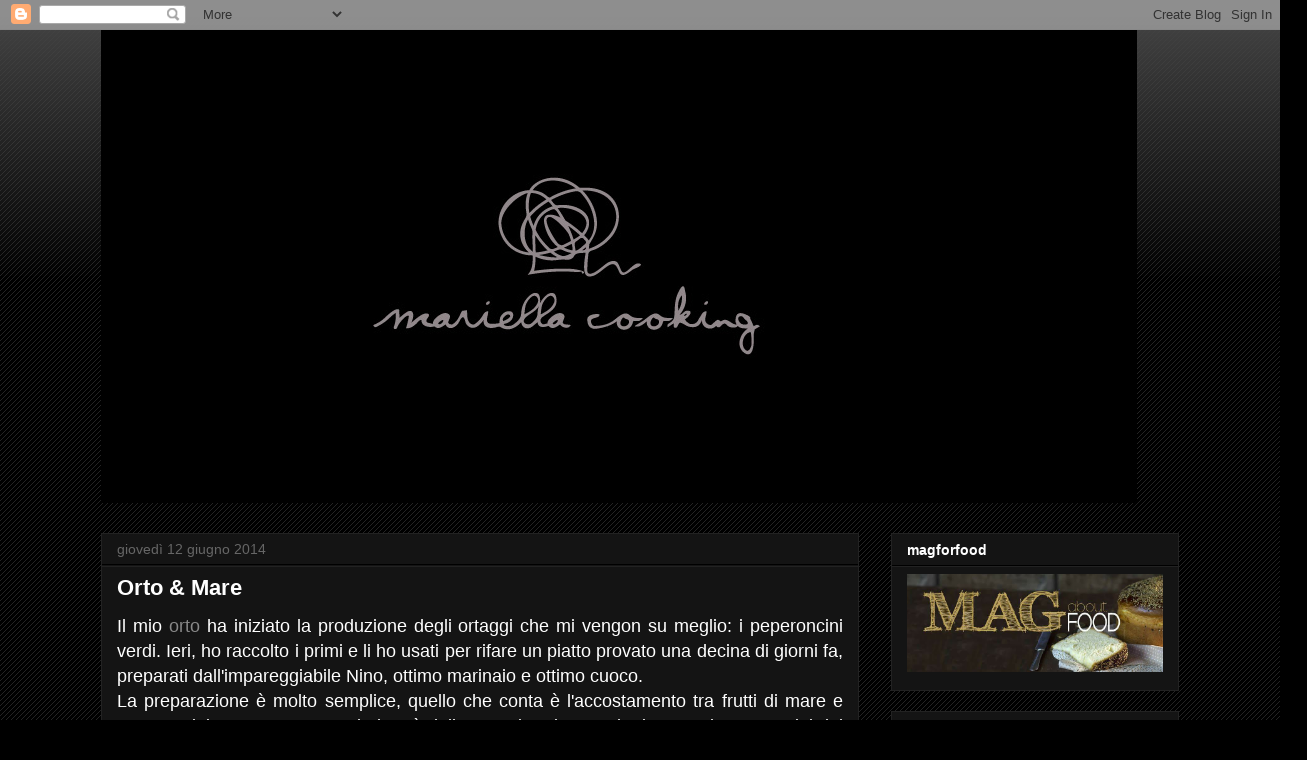

--- FILE ---
content_type: text/html; charset=UTF-8
request_url: https://mariellacooking.blogspot.com/2014/06/orto-mare.html
body_size: 25886
content:
<!DOCTYPE html>
<html class='v2' dir='ltr' lang='it'>
<head>
<link href='https://www.blogger.com/static/v1/widgets/335934321-css_bundle_v2.css' rel='stylesheet' type='text/css'/>
<meta content='width=1100' name='viewport'/>
<meta content='text/html; charset=UTF-8' http-equiv='Content-Type'/>
<meta content='blogger' name='generator'/>
<link href='https://mariellacooking.blogspot.com/favicon.ico' rel='icon' type='image/x-icon'/>
<link href='http://mariellacooking.blogspot.com/2014/06/orto-mare.html' rel='canonical'/>
<link rel="alternate" type="application/atom+xml" title="Mariella Cooking - Atom" href="https://mariellacooking.blogspot.com/feeds/posts/default" />
<link rel="alternate" type="application/rss+xml" title="Mariella Cooking - RSS" href="https://mariellacooking.blogspot.com/feeds/posts/default?alt=rss" />
<link rel="service.post" type="application/atom+xml" title="Mariella Cooking - Atom" href="https://www.blogger.com/feeds/7277105910929294073/posts/default" />

<link rel="alternate" type="application/atom+xml" title="Mariella Cooking - Atom" href="https://mariellacooking.blogspot.com/feeds/2213694681594158621/comments/default" />
<!--Can't find substitution for tag [blog.ieCssRetrofitLinks]-->
<link href='https://blogger.googleusercontent.com/img/b/R29vZ2xl/AVvXsEg3iMZ7D_LhRKZD3nm-vxFfRSuNDYjbv_6e5QBoXrHSMo7kz3OkQzRWMorM6rgW7f2AAEiaTZ4bVHo7L2EUeZIuLpuDaNiQUZqYMZXO3hnjVg3WLZCmZRQ78xsyHAlZwxrontPkojs_hqmt/s1600/peproncini+e+lupini+004x.jpg' rel='image_src'/>
<meta content='http://mariellacooking.blogspot.com/2014/06/orto-mare.html' property='og:url'/>
<meta content='Orto &amp; Mare' property='og:title'/>
<meta content='' property='og:description'/>
<meta content='https://blogger.googleusercontent.com/img/b/R29vZ2xl/AVvXsEg3iMZ7D_LhRKZD3nm-vxFfRSuNDYjbv_6e5QBoXrHSMo7kz3OkQzRWMorM6rgW7f2AAEiaTZ4bVHo7L2EUeZIuLpuDaNiQUZqYMZXO3hnjVg3WLZCmZRQ78xsyHAlZwxrontPkojs_hqmt/w1200-h630-p-k-no-nu/peproncini+e+lupini+004x.jpg' property='og:image'/>
<title>Mariella Cooking: Orto & Mare</title>
<style id='page-skin-1' type='text/css'><!--
/*
-----------------------------------------------
Blogger Template Style
Name:     Awesome Inc.
Designer: Tina Chen
URL:      tinachen.org
----------------------------------------------- */
/* Content
----------------------------------------------- */
body {
font: normal normal 13px Arial, Tahoma, Helvetica, FreeSans, sans-serif;
color: #ffffff;
background: #000000 url(//www.blogblog.com/1kt/awesomeinc/body_background_dark.png) repeat scroll top left;
}
html body .content-outer {
min-width: 0;
max-width: 100%;
width: 100%;
}
a:link {
text-decoration: none;
color: #888888;
}
a:visited {
text-decoration: none;
color: #444444;
}
a:hover {
text-decoration: underline;
color: #cccccc;
}
.body-fauxcolumn-outer .cap-top {
position: absolute;
z-index: 1;
height: 276px;
width: 100%;
background: transparent url(//www.blogblog.com/1kt/awesomeinc/body_gradient_dark.png) repeat-x scroll top left;
_background-image: none;
}
/* Columns
----------------------------------------------- */
.content-inner {
padding: 0;
}
.header-inner .section {
margin: 0 16px;
}
.tabs-inner .section {
margin: 0 16px;
}
.main-inner {
padding-top: 30px;
}
.main-inner .column-center-inner,
.main-inner .column-left-inner,
.main-inner .column-right-inner {
padding: 0 5px;
}
*+html body .main-inner .column-center-inner {
margin-top: -30px;
}
#layout .main-inner .column-center-inner {
margin-top: 0;
}
/* Header
----------------------------------------------- */
.header-outer {
margin: 0 0 0 0;
background: transparent none repeat scroll 0 0;
}
.Header h1 {
font: normal bold 40px Arial, Tahoma, Helvetica, FreeSans, sans-serif;
color: #ffffff;
text-shadow: 0 0 -1px #000000;
}
.Header h1 a {
color: #ffffff;
}
.Header .description {
font: normal normal 14px Arial, Tahoma, Helvetica, FreeSans, sans-serif;
color: #ffffff;
}
.header-inner .Header .titlewrapper,
.header-inner .Header .descriptionwrapper {
padding-left: 0;
padding-right: 0;
margin-bottom: 0;
}
.header-inner .Header .titlewrapper {
padding-top: 22px;
}
/* Tabs
----------------------------------------------- */
.tabs-outer {
overflow: hidden;
position: relative;
background: #141414 none repeat scroll 0 0;
}
#layout .tabs-outer {
overflow: visible;
}
.tabs-cap-top, .tabs-cap-bottom {
position: absolute;
width: 100%;
border-top: 1px solid #222222;
}
.tabs-cap-bottom {
bottom: 0;
}
.tabs-inner .widget li a {
display: inline-block;
margin: 0;
padding: .6em 1.5em;
font: normal bold 14px Arial, Tahoma, Helvetica, FreeSans, sans-serif;
color: #ffffff;
border-top: 1px solid #222222;
border-bottom: 1px solid #222222;
border-left: 1px solid #222222;
height: 16px;
line-height: 16px;
}
.tabs-inner .widget li:last-child a {
border-right: 1px solid #222222;
}
.tabs-inner .widget li.selected a, .tabs-inner .widget li a:hover {
background: #444444 none repeat-x scroll 0 -100px;
color: #ffffff;
}
/* Headings
----------------------------------------------- */
h2 {
font: normal bold 14px Arial, Tahoma, Helvetica, FreeSans, sans-serif;
color: #ffffff;
}
/* Widgets
----------------------------------------------- */
.main-inner .section {
margin: 0 27px;
padding: 0;
}
.main-inner .column-left-outer,
.main-inner .column-right-outer {
margin-top: 0;
}
#layout .main-inner .column-left-outer,
#layout .main-inner .column-right-outer {
margin-top: 0;
}
.main-inner .column-left-inner,
.main-inner .column-right-inner {
background: transparent none repeat 0 0;
-moz-box-shadow: 0 0 0 rgba(0, 0, 0, .2);
-webkit-box-shadow: 0 0 0 rgba(0, 0, 0, .2);
-goog-ms-box-shadow: 0 0 0 rgba(0, 0, 0, .2);
box-shadow: 0 0 0 rgba(0, 0, 0, .2);
-moz-border-radius: 0;
-webkit-border-radius: 0;
-goog-ms-border-radius: 0;
border-radius: 0;
}
#layout .main-inner .column-left-inner,
#layout .main-inner .column-right-inner {
margin-top: 0;
}
.sidebar .widget {
font: normal normal 14px Arial, Tahoma, Helvetica, FreeSans, sans-serif;
color: #ffffff;
}
.sidebar .widget a:link {
color: #888888;
}
.sidebar .widget a:visited {
color: #444444;
}
.sidebar .widget a:hover {
color: #cccccc;
}
.sidebar .widget h2 {
text-shadow: 0 0 -1px #000000;
}
.main-inner .widget {
background-color: #141414;
border: 1px solid #222222;
padding: 0 15px 15px;
margin: 20px -16px;
-moz-box-shadow: 0 0 0 rgba(0, 0, 0, .2);
-webkit-box-shadow: 0 0 0 rgba(0, 0, 0, .2);
-goog-ms-box-shadow: 0 0 0 rgba(0, 0, 0, .2);
box-shadow: 0 0 0 rgba(0, 0, 0, .2);
-moz-border-radius: 0;
-webkit-border-radius: 0;
-goog-ms-border-radius: 0;
border-radius: 0;
}
.main-inner .widget h2 {
margin: 0 -15px;
padding: .6em 15px .5em;
border-bottom: 1px solid #000000;
}
.footer-inner .widget h2 {
padding: 0 0 .4em;
border-bottom: 1px solid #000000;
}
.main-inner .widget h2 + div, .footer-inner .widget h2 + div {
border-top: 1px solid #222222;
padding-top: 8px;
}
.main-inner .widget .widget-content {
margin: 0 -15px;
padding: 7px 15px 0;
}
.main-inner .widget ul, .main-inner .widget #ArchiveList ul.flat {
margin: -8px -15px 0;
padding: 0;
list-style: none;
}
.main-inner .widget #ArchiveList {
margin: -8px 0 0;
}
.main-inner .widget ul li, .main-inner .widget #ArchiveList ul.flat li {
padding: .5em 15px;
text-indent: 0;
color: #666666;
border-top: 1px solid #222222;
border-bottom: 1px solid #000000;
}
.main-inner .widget #ArchiveList ul li {
padding-top: .25em;
padding-bottom: .25em;
}
.main-inner .widget ul li:first-child, .main-inner .widget #ArchiveList ul.flat li:first-child {
border-top: none;
}
.main-inner .widget ul li:last-child, .main-inner .widget #ArchiveList ul.flat li:last-child {
border-bottom: none;
}
.post-body {
position: relative;
}
.main-inner .widget .post-body ul {
padding: 0 2.5em;
margin: .5em 0;
list-style: disc;
}
.main-inner .widget .post-body ul li {
padding: 0.25em 0;
margin-bottom: .25em;
color: #ffffff;
border: none;
}
.footer-inner .widget ul {
padding: 0;
list-style: none;
}
.widget .zippy {
color: #666666;
}
/* Posts
----------------------------------------------- */
body .main-inner .Blog {
padding: 0;
margin-bottom: 1em;
background-color: transparent;
border: none;
-moz-box-shadow: 0 0 0 rgba(0, 0, 0, 0);
-webkit-box-shadow: 0 0 0 rgba(0, 0, 0, 0);
-goog-ms-box-shadow: 0 0 0 rgba(0, 0, 0, 0);
box-shadow: 0 0 0 rgba(0, 0, 0, 0);
}
.main-inner .section:last-child .Blog:last-child {
padding: 0;
margin-bottom: 1em;
}
.main-inner .widget h2.date-header {
margin: 0 -15px 1px;
padding: 0 0 0 0;
font: normal normal 14px Arial, Tahoma, Helvetica, FreeSans, sans-serif;
color: #666666;
background: transparent none no-repeat scroll top left;
border-top: 0 solid #222222;
border-bottom: 1px solid #000000;
-moz-border-radius-topleft: 0;
-moz-border-radius-topright: 0;
-webkit-border-top-left-radius: 0;
-webkit-border-top-right-radius: 0;
border-top-left-radius: 0;
border-top-right-radius: 0;
position: static;
bottom: 100%;
right: 15px;
text-shadow: 0 0 -1px #000000;
}
.main-inner .widget h2.date-header span {
font: normal normal 14px Arial, Tahoma, Helvetica, FreeSans, sans-serif;
display: block;
padding: .5em 15px;
border-left: 0 solid #222222;
border-right: 0 solid #222222;
}
.date-outer {
position: relative;
margin: 30px 0 20px;
padding: 0 15px;
background-color: #141414;
border: 1px solid #222222;
-moz-box-shadow: 0 0 0 rgba(0, 0, 0, .2);
-webkit-box-shadow: 0 0 0 rgba(0, 0, 0, .2);
-goog-ms-box-shadow: 0 0 0 rgba(0, 0, 0, .2);
box-shadow: 0 0 0 rgba(0, 0, 0, .2);
-moz-border-radius: 0;
-webkit-border-radius: 0;
-goog-ms-border-radius: 0;
border-radius: 0;
}
.date-outer:first-child {
margin-top: 0;
}
.date-outer:last-child {
margin-bottom: 20px;
-moz-border-radius-bottomleft: 0;
-moz-border-radius-bottomright: 0;
-webkit-border-bottom-left-radius: 0;
-webkit-border-bottom-right-radius: 0;
-goog-ms-border-bottom-left-radius: 0;
-goog-ms-border-bottom-right-radius: 0;
border-bottom-left-radius: 0;
border-bottom-right-radius: 0;
}
.date-posts {
margin: 0 -15px;
padding: 0 15px;
clear: both;
}
.post-outer, .inline-ad {
border-top: 1px solid #222222;
margin: 0 -15px;
padding: 15px 15px;
}
.post-outer {
padding-bottom: 10px;
}
.post-outer:first-child {
padding-top: 0;
border-top: none;
}
.post-outer:last-child, .inline-ad:last-child {
border-bottom: none;
}
.post-body {
position: relative;
}
.post-body img {
padding: 8px;
background: #222222;
border: 1px solid transparent;
-moz-box-shadow: 0 0 0 rgba(0, 0, 0, .2);
-webkit-box-shadow: 0 0 0 rgba(0, 0, 0, .2);
box-shadow: 0 0 0 rgba(0, 0, 0, .2);
-moz-border-radius: 0;
-webkit-border-radius: 0;
border-radius: 0;
}
h3.post-title, h4 {
font: normal bold 22px Arial, Tahoma, Helvetica, FreeSans, sans-serif;
color: #ffffff;
}
h3.post-title a {
font: normal bold 22px Arial, Tahoma, Helvetica, FreeSans, sans-serif;
color: #ffffff;
}
h3.post-title a:hover {
color: #cccccc;
text-decoration: underline;
}
.post-header {
margin: 0 0 1em;
}
.post-body {
line-height: 1.4;
}
.post-outer h2 {
color: #ffffff;
}
.post-footer {
margin: 1.5em 0 0;
}
#blog-pager {
padding: 15px;
font-size: 120%;
background-color: #141414;
border: 1px solid #222222;
-moz-box-shadow: 0 0 0 rgba(0, 0, 0, .2);
-webkit-box-shadow: 0 0 0 rgba(0, 0, 0, .2);
-goog-ms-box-shadow: 0 0 0 rgba(0, 0, 0, .2);
box-shadow: 0 0 0 rgba(0, 0, 0, .2);
-moz-border-radius: 0;
-webkit-border-radius: 0;
-goog-ms-border-radius: 0;
border-radius: 0;
-moz-border-radius-topleft: 0;
-moz-border-radius-topright: 0;
-webkit-border-top-left-radius: 0;
-webkit-border-top-right-radius: 0;
-goog-ms-border-top-left-radius: 0;
-goog-ms-border-top-right-radius: 0;
border-top-left-radius: 0;
border-top-right-radius-topright: 0;
margin-top: 1em;
}
.blog-feeds, .post-feeds {
margin: 1em 0;
text-align: center;
color: #ffffff;
}
.blog-feeds a, .post-feeds a {
color: #888888;
}
.blog-feeds a:visited, .post-feeds a:visited {
color: #444444;
}
.blog-feeds a:hover, .post-feeds a:hover {
color: #cccccc;
}
.post-outer .comments {
margin-top: 2em;
}
/* Comments
----------------------------------------------- */
.comments .comments-content .icon.blog-author {
background-repeat: no-repeat;
background-image: url([data-uri]);
}
.comments .comments-content .loadmore a {
border-top: 1px solid #222222;
border-bottom: 1px solid #222222;
}
.comments .continue {
border-top: 2px solid #222222;
}
/* Footer
----------------------------------------------- */
.footer-outer {
margin: -0 0 -1px;
padding: 0 0 0;
color: #ffffff;
overflow: hidden;
}
.footer-fauxborder-left {
border-top: 1px solid #222222;
background: #141414 none repeat scroll 0 0;
-moz-box-shadow: 0 0 0 rgba(0, 0, 0, .2);
-webkit-box-shadow: 0 0 0 rgba(0, 0, 0, .2);
-goog-ms-box-shadow: 0 0 0 rgba(0, 0, 0, .2);
box-shadow: 0 0 0 rgba(0, 0, 0, .2);
margin: 0 -0;
}
/* Mobile
----------------------------------------------- */
body.mobile {
background-size: auto;
}
.mobile .body-fauxcolumn-outer {
background: transparent none repeat scroll top left;
}
*+html body.mobile .main-inner .column-center-inner {
margin-top: 0;
}
.mobile .main-inner .widget {
padding: 0 0 15px;
}
.mobile .main-inner .widget h2 + div,
.mobile .footer-inner .widget h2 + div {
border-top: none;
padding-top: 0;
}
.mobile .footer-inner .widget h2 {
padding: 0.5em 0;
border-bottom: none;
}
.mobile .main-inner .widget .widget-content {
margin: 0;
padding: 7px 0 0;
}
.mobile .main-inner .widget ul,
.mobile .main-inner .widget #ArchiveList ul.flat {
margin: 0 -15px 0;
}
.mobile .main-inner .widget h2.date-header {
right: 0;
}
.mobile .date-header span {
padding: 0.4em 0;
}
.mobile .date-outer:first-child {
margin-bottom: 0;
border: 1px solid #222222;
-moz-border-radius-topleft: 0;
-moz-border-radius-topright: 0;
-webkit-border-top-left-radius: 0;
-webkit-border-top-right-radius: 0;
-goog-ms-border-top-left-radius: 0;
-goog-ms-border-top-right-radius: 0;
border-top-left-radius: 0;
border-top-right-radius: 0;
}
.mobile .date-outer {
border-color: #222222;
border-width: 0 1px 1px;
}
.mobile .date-outer:last-child {
margin-bottom: 0;
}
.mobile .main-inner {
padding: 0;
}
.mobile .header-inner .section {
margin: 0;
}
.mobile .post-outer, .mobile .inline-ad {
padding: 5px 0;
}
.mobile .tabs-inner .section {
margin: 0 10px;
}
.mobile .main-inner .widget h2 {
margin: 0;
padding: 0;
}
.mobile .main-inner .widget h2.date-header span {
padding: 0;
}
.mobile .main-inner .widget .widget-content {
margin: 0;
padding: 7px 0 0;
}
.mobile #blog-pager {
border: 1px solid transparent;
background: #141414 none repeat scroll 0 0;
}
.mobile .main-inner .column-left-inner,
.mobile .main-inner .column-right-inner {
background: transparent none repeat 0 0;
-moz-box-shadow: none;
-webkit-box-shadow: none;
-goog-ms-box-shadow: none;
box-shadow: none;
}
.mobile .date-posts {
margin: 0;
padding: 0;
}
.mobile .footer-fauxborder-left {
margin: 0;
border-top: inherit;
}
.mobile .main-inner .section:last-child .Blog:last-child {
margin-bottom: 0;
}
.mobile-index-contents {
color: #ffffff;
}
.mobile .mobile-link-button {
background: #888888 none repeat scroll 0 0;
}
.mobile-link-button a:link, .mobile-link-button a:visited {
color: #ffffff;
}
.mobile .tabs-inner .PageList .widget-content {
background: transparent;
border-top: 1px solid;
border-color: #222222;
color: #ffffff;
}
.mobile .tabs-inner .PageList .widget-content .pagelist-arrow {
border-left: 1px solid #222222;
}

--></style>
<style id='template-skin-1' type='text/css'><!--
body {
min-width: 1110px;
}
.content-outer, .content-fauxcolumn-outer, .region-inner {
min-width: 1110px;
max-width: 1110px;
_width: 1110px;
}
.main-inner .columns {
padding-left: 0;
padding-right: 320px;
}
.main-inner .fauxcolumn-center-outer {
left: 0;
right: 320px;
/* IE6 does not respect left and right together */
_width: expression(this.parentNode.offsetWidth -
parseInt("0") -
parseInt("320px") + 'px');
}
.main-inner .fauxcolumn-left-outer {
width: 0;
}
.main-inner .fauxcolumn-right-outer {
width: 320px;
}
.main-inner .column-left-outer {
width: 0;
right: 100%;
margin-left: -0;
}
.main-inner .column-right-outer {
width: 320px;
margin-right: -320px;
}
#layout {
min-width: 0;
}
#layout .content-outer {
min-width: 0;
width: 800px;
}
#layout .region-inner {
min-width: 0;
width: auto;
}
body#layout div.add_widget {
padding: 8px;
}
body#layout div.add_widget a {
margin-left: 32px;
}
--></style>
<link href='https://www.blogger.com/dyn-css/authorization.css?targetBlogID=7277105910929294073&amp;zx=cd28d9a5-572a-478b-aded-c5b3ebdd938f' media='none' onload='if(media!=&#39;all&#39;)media=&#39;all&#39;' rel='stylesheet'/><noscript><link href='https://www.blogger.com/dyn-css/authorization.css?targetBlogID=7277105910929294073&amp;zx=cd28d9a5-572a-478b-aded-c5b3ebdd938f' rel='stylesheet'/></noscript>
<meta name='google-adsense-platform-account' content='ca-host-pub-1556223355139109'/>
<meta name='google-adsense-platform-domain' content='blogspot.com'/>

</head>
<body class='loading variant-dark'>
<div class='navbar section' id='navbar' name='Navbar'><div class='widget Navbar' data-version='1' id='Navbar1'><script type="text/javascript">
    function setAttributeOnload(object, attribute, val) {
      if(window.addEventListener) {
        window.addEventListener('load',
          function(){ object[attribute] = val; }, false);
      } else {
        window.attachEvent('onload', function(){ object[attribute] = val; });
      }
    }
  </script>
<div id="navbar-iframe-container"></div>
<script type="text/javascript" src="https://apis.google.com/js/platform.js"></script>
<script type="text/javascript">
      gapi.load("gapi.iframes:gapi.iframes.style.bubble", function() {
        if (gapi.iframes && gapi.iframes.getContext) {
          gapi.iframes.getContext().openChild({
              url: 'https://www.blogger.com/navbar/7277105910929294073?po\x3d2213694681594158621\x26origin\x3dhttps://mariellacooking.blogspot.com',
              where: document.getElementById("navbar-iframe-container"),
              id: "navbar-iframe"
          });
        }
      });
    </script><script type="text/javascript">
(function() {
var script = document.createElement('script');
script.type = 'text/javascript';
script.src = '//pagead2.googlesyndication.com/pagead/js/google_top_exp.js';
var head = document.getElementsByTagName('head')[0];
if (head) {
head.appendChild(script);
}})();
</script>
</div></div>
<div class='body-fauxcolumns'>
<div class='fauxcolumn-outer body-fauxcolumn-outer'>
<div class='cap-top'>
<div class='cap-left'></div>
<div class='cap-right'></div>
</div>
<div class='fauxborder-left'>
<div class='fauxborder-right'></div>
<div class='fauxcolumn-inner'>
</div>
</div>
<div class='cap-bottom'>
<div class='cap-left'></div>
<div class='cap-right'></div>
</div>
</div>
</div>
<div class='content'>
<div class='content-fauxcolumns'>
<div class='fauxcolumn-outer content-fauxcolumn-outer'>
<div class='cap-top'>
<div class='cap-left'></div>
<div class='cap-right'></div>
</div>
<div class='fauxborder-left'>
<div class='fauxborder-right'></div>
<div class='fauxcolumn-inner'>
</div>
</div>
<div class='cap-bottom'>
<div class='cap-left'></div>
<div class='cap-right'></div>
</div>
</div>
</div>
<div class='content-outer'>
<div class='content-cap-top cap-top'>
<div class='cap-left'></div>
<div class='cap-right'></div>
</div>
<div class='fauxborder-left content-fauxborder-left'>
<div class='fauxborder-right content-fauxborder-right'></div>
<div class='content-inner'>
<header>
<div class='header-outer'>
<div class='header-cap-top cap-top'>
<div class='cap-left'></div>
<div class='cap-right'></div>
</div>
<div class='fauxborder-left header-fauxborder-left'>
<div class='fauxborder-right header-fauxborder-right'></div>
<div class='region-inner header-inner'>
<div class='header section' id='header' name='Intestazione'><div class='widget Header' data-version='1' id='Header1'>
<div id='header-inner'>
<a href='https://mariellacooking.blogspot.com/' style='display: block'>
<img alt='Mariella Cooking' height='473px; ' id='Header1_headerimg' src='https://blogger.googleusercontent.com/img/b/R29vZ2xl/AVvXsEg6L39wppRFNe0iJCTbQgWg9uCNmTtqTLY_L7Wi9oNtUDtO-mQb3Z_fNxNJQnm0qmEqvbuVpiFS2b2pX2xCRX8T6lrSQn-SymoenLCFpt2L6hXuHNsQT1CDQ5yYdLCNkWradV34ll4GtT1y/s1600/mariella_cooking_3.jpg' style='display: block' width='1036px; '/>
</a>
</div>
</div></div>
</div>
</div>
<div class='header-cap-bottom cap-bottom'>
<div class='cap-left'></div>
<div class='cap-right'></div>
</div>
</div>
</header>
<div class='tabs-outer'>
<div class='tabs-cap-top cap-top'>
<div class='cap-left'></div>
<div class='cap-right'></div>
</div>
<div class='fauxborder-left tabs-fauxborder-left'>
<div class='fauxborder-right tabs-fauxborder-right'></div>
<div class='region-inner tabs-inner'>
<div class='tabs no-items section' id='crosscol' name='Multi-colonne'></div>
<div class='tabs no-items section' id='crosscol-overflow' name='Cross-Column 2'></div>
</div>
</div>
<div class='tabs-cap-bottom cap-bottom'>
<div class='cap-left'></div>
<div class='cap-right'></div>
</div>
</div>
<div class='main-outer'>
<div class='main-cap-top cap-top'>
<div class='cap-left'></div>
<div class='cap-right'></div>
</div>
<div class='fauxborder-left main-fauxborder-left'>
<div class='fauxborder-right main-fauxborder-right'></div>
<div class='region-inner main-inner'>
<div class='columns fauxcolumns'>
<div class='fauxcolumn-outer fauxcolumn-center-outer'>
<div class='cap-top'>
<div class='cap-left'></div>
<div class='cap-right'></div>
</div>
<div class='fauxborder-left'>
<div class='fauxborder-right'></div>
<div class='fauxcolumn-inner'>
</div>
</div>
<div class='cap-bottom'>
<div class='cap-left'></div>
<div class='cap-right'></div>
</div>
</div>
<div class='fauxcolumn-outer fauxcolumn-left-outer'>
<div class='cap-top'>
<div class='cap-left'></div>
<div class='cap-right'></div>
</div>
<div class='fauxborder-left'>
<div class='fauxborder-right'></div>
<div class='fauxcolumn-inner'>
</div>
</div>
<div class='cap-bottom'>
<div class='cap-left'></div>
<div class='cap-right'></div>
</div>
</div>
<div class='fauxcolumn-outer fauxcolumn-right-outer'>
<div class='cap-top'>
<div class='cap-left'></div>
<div class='cap-right'></div>
</div>
<div class='fauxborder-left'>
<div class='fauxborder-right'></div>
<div class='fauxcolumn-inner'>
</div>
</div>
<div class='cap-bottom'>
<div class='cap-left'></div>
<div class='cap-right'></div>
</div>
</div>
<!-- corrects IE6 width calculation -->
<div class='columns-inner'>
<div class='column-center-outer'>
<div class='column-center-inner'>
<div class='main section' id='main' name='Principale'><div class='widget Blog' data-version='1' id='Blog1'>
<div class='blog-posts hfeed'>

          <div class="date-outer">
        
<h2 class='date-header'><span>giovedì 12 giugno 2014</span></h2>

          <div class="date-posts">
        
<div class='post-outer'>
<div class='post hentry' itemprop='blogPost' itemscope='itemscope' itemtype='http://schema.org/BlogPosting'>
<meta content='https://blogger.googleusercontent.com/img/b/R29vZ2xl/AVvXsEg3iMZ7D_LhRKZD3nm-vxFfRSuNDYjbv_6e5QBoXrHSMo7kz3OkQzRWMorM6rgW7f2AAEiaTZ4bVHo7L2EUeZIuLpuDaNiQUZqYMZXO3hnjVg3WLZCmZRQ78xsyHAlZwxrontPkojs_hqmt/s72-c/peproncini+e+lupini+004x.jpg' itemprop='image_url'/>
<meta content='7277105910929294073' itemprop='blogId'/>
<meta content='2213694681594158621' itemprop='postId'/>
<a name='2213694681594158621'></a>
<h3 class='post-title entry-title' itemprop='name'>
Orto & Mare
</h3>
<div class='post-header'>
<div class='post-header-line-1'></div>
</div>
<div class='post-body entry-content' id='post-body-2213694681594158621' itemprop='description articleBody'>
<div style="text-align: justify;">
<span class="Apple-style-span" style="font-size: large;">Il mio <a href="http://mariellacooking.blogspot.it/2012/09/l-orto.html">orto</a> ha iniziato la produzione degli ortaggi che mi vengon su meglio: i peperoncini verdi. Ieri, ho raccolto i primi e li ho usati per rifare un piatto provato una decina di giorni fa, preparati dall'impareggiabile Nino, ottimo marinaio e ottimo cuoco.</span></div>
<div style="text-align: justify;">
<span class="Apple-style-span" style="font-size: large;">La preparazione è molto semplice, quello che conta è l'accostamento tra frutti di mare e peperoncini e, come sempre, la bontà delle materie prime. Nel mio caso, i peperoncini del mio orto, &nbsp;lupini freschissimi (io li preferisco alle vongole: sono altrettanto saporiti, se non di più, è più raro trovarci della sabbia e, last but non least, sono molto più economici) e&nbsp;</span><span style="font-size: large;">pasta di Gragnano</span><span style="font-size: large;">.&nbsp;</span><br />
<span style="font-size: large;">Già, la pasta di Gragnano... Quando era bambina, la pasta di Gragnano era praticamente la regola sulle tavole dei napoletani. Negli anni successivi, tuttavia, con l'affermarsi della grande distribuzione e dei grossi pastifici, con grandi investimenti in termini di marketing, pian piano è quasi scomparsa. Chissà, forse ci sembrava di sprovincializzarci, comprando la pasta del supermercato...&nbsp;</span><br />
<span style="font-size: large;">Fortunatamente, una quindicina di anni fa, un'amica che faceva la Preside&nbsp;</span><span style="font-size: large;">(anzi, il Dirigente Scolastico</span><span style="font-size: large;">, come si dice adesso)</span><span style="font-size: large;">&nbsp;a&nbsp;</span><span style="font-size: large;">Gragnano</span><span style="font-size: large;">, mi portò in questo piccolissimo pastificio artigianale, facendomi riscoprire questo tesoro campano, che, da allora, non ho più abbandonato.&nbsp;</span><br />
<span style="font-size: large;">Sono in buona compagnia, visto che, grazie anche all'azione di imprenditori come <a href="http://mariellacooking.blogspot.it/2014/05/il-fuoco-della-mia-terra.html">Giuseppe Di Martino</a>, ormai pasta di Gragnano è sinonimo di qualità (cosa certificata dall'attribuzione del marchio IGP) e non c'è chef famoso che non la usi.&nbsp;</span><br />
<span style="font-size: large;">E questa è una delle tante realtà che cerchiamo di valorizzare col progetto Terra di Fuoco. Perché la Campania è anche questo.</span><br />
<span style="font-size: large;"><br /></span></div>
<div style="text-align: justify;">
<span class="Apple-style-span" style="font-size: large;"><br /></span></div>
<div style="text-align: justify;">
<span class="Apple-style-span" style="font-size: large;">Mezze maniche con peperoncini e lupini&nbsp;</span></div>
<div style="text-align: justify;">
<span class="Apple-style-span" style="font-size: large;"><br /></span></div>
<div style="text-align: justify;">
<span class="Apple-style-span" style="font-size: large;">Mezze maniche &nbsp; &nbsp; &nbsp; &nbsp; &nbsp; &nbsp; &nbsp; 250 g</span></div>
<div style="text-align: justify;">
<span class="Apple-style-span" style="font-size: large;">Lupini &nbsp; &nbsp; &nbsp; &nbsp; &nbsp; &nbsp; &nbsp; &nbsp; &nbsp; &nbsp; &nbsp; &nbsp; &nbsp; &nbsp; &nbsp;500 g</span></div>
<div style="text-align: justify;">
<span class="Apple-style-span" style="font-size: large;">Peperoncini &nbsp; &nbsp; &nbsp; &nbsp; &nbsp; &nbsp; &nbsp; &nbsp; &nbsp; &nbsp; 20</span></div>
<div style="text-align: justify;">
<span class="Apple-style-span" style="font-size: large;">Olio evo &nbsp; &nbsp; &nbsp; &nbsp; &nbsp; &nbsp; &nbsp; &nbsp; &nbsp; &nbsp; &nbsp; &nbsp; &nbsp;70 ml</span></div>
<div style="text-align: justify;">
<span class="Apple-style-span" style="font-size: large;">Aglio &nbsp; &nbsp; &nbsp; &nbsp; &nbsp; &nbsp; &nbsp; &nbsp; &nbsp; &nbsp; &nbsp; &nbsp; &nbsp; &nbsp; &nbsp;1 spicchio &nbsp;</span></div>
<div style="text-align: justify;">
<span class="Apple-style-span" style="font-size: large;">Sale &nbsp; &nbsp;&nbsp;</span></div>
<div style="text-align: justify;">
<span class="Apple-style-span" style="font-size: large;"><br /></span></div>
<div style="text-align: justify;">
<span class="Apple-style-span" style="font-size: large;">Mettere i lupini in un largo tegame e farli aprire a fuoco vivo; sgusciarli, lasciandone qualcuno con le valve, per decorare il piatto. Filtrare il liquido che sarà stato rilasciato dai molluschi e versarlo sui lupini sgusciati. Tagliare il gambo dei peperoncini e friggerli nell'olio; metterli a sgocciolare su carta assorbente. Cuocere la pasta in abbondante acqua bollente salata e, nel frattempo, levare&nbsp;</span><span class="Apple-style-span" style="font-size: large;">dalla padella</span><span class="Apple-style-span" style="font-size: large;">&nbsp;gran parte dell'olio usato per friggere i peperoncini &nbsp;e far rosolare nell'olio rimasto lo spicchio d'aglio. Quando l'aglio è imbiondito, aggiungere nella padella la pasta scolata molto, molto al dente , i peperoncini e mezza tazzina &nbsp;di acqua di cottura della pasta, unita al liquido dei lupini. Completare la cottura a fuoco vivace e, da ultimo, aggiungere i molluschi, giusto il tempo necessario per portarli alla stessa temperatura degli altri ingredienti, evitando accuratamente di stracuocerli, pena l'effetto chewing gum. &nbsp; &nbsp; &nbsp; &nbsp; &nbsp; &nbsp; &nbsp;&nbsp;</span></div>
<div style="text-align: justify;">
<span class="Apple-style-span" style="font-size: large;"><br /></span></div>
<div style="text-align: justify;">
<span class="Apple-style-span" style="font-size: large;"><br /></span></div>
<br />
<div class="separator" style="clear: both; text-align: center;">
<a href="https://blogger.googleusercontent.com/img/b/R29vZ2xl/AVvXsEg3iMZ7D_LhRKZD3nm-vxFfRSuNDYjbv_6e5QBoXrHSMo7kz3OkQzRWMorM6rgW7f2AAEiaTZ4bVHo7L2EUeZIuLpuDaNiQUZqYMZXO3hnjVg3WLZCmZRQ78xsyHAlZwxrontPkojs_hqmt/s1600/peproncini+e+lupini+004x.jpg" imageanchor="1" style="margin-left: 1em; margin-right: 1em;"><img border="0" height="640" src="https://blogger.googleusercontent.com/img/b/R29vZ2xl/AVvXsEg3iMZ7D_LhRKZD3nm-vxFfRSuNDYjbv_6e5QBoXrHSMo7kz3OkQzRWMorM6rgW7f2AAEiaTZ4bVHo7L2EUeZIuLpuDaNiQUZqYMZXO3hnjVg3WLZCmZRQ78xsyHAlZwxrontPkojs_hqmt/s1600/peproncini+e+lupini+004x.jpg" width="560" /></a></div>
<br />
<div style='clear: both;'></div>
</div>
<div class='post-footer'>
<div class='post-footer-line post-footer-line-1'><span class='post-author vcard'>
Pubblicato da
<span class='fn' itemprop='author' itemscope='itemscope' itemtype='http://schema.org/Person'>
<meta content='https://www.blogger.com/profile/07826650330676230824' itemprop='url'/>
<a href='https://www.blogger.com/profile/07826650330676230824' rel='author' title='author profile'>
<span itemprop='name'>MarielladM</span>
</a>
</span>
</span>
<span class='post-timestamp'>
alle
<meta content='https://mariellacooking.blogspot.com/2014/06/orto-mare.html' itemprop='url'/>
<a class='timestamp-link' href='https://mariellacooking.blogspot.com/2014/06/orto-mare.html' rel='bookmark' title='permanent link'><abbr class='published' itemprop='datePublished' title='2014-06-12T10:40:00+02:00'>10:40</abbr></a>
</span>
<span class='post-comment-link'>
</span>
<span class='post-icons'>
<span class='item-control blog-admin pid-1406865967'>
<a href='https://www.blogger.com/post-edit.g?blogID=7277105910929294073&postID=2213694681594158621&from=pencil' title='Modifica post'>
<img alt='' class='icon-action' height='18' src='https://resources.blogblog.com/img/icon18_edit_allbkg.gif' width='18'/>
</a>
</span>
</span>
<div class='post-share-buttons goog-inline-block'>
</div>
</div>
<div class='post-footer-line post-footer-line-2'><span class='post-labels'>
Etichette:
<a href='https://mariellacooking.blogspot.com/search/label/Pasta' rel='tag'>Pasta</a>,
<a href='https://mariellacooking.blogspot.com/search/label/Primi' rel='tag'>Primi</a>
</span>
</div>
<div class='post-footer-line post-footer-line-3'><span class='post-location'>
</span>
</div>
</div>
</div>
<div class='comments' id='comments'>
<a name='comments'></a>
<h4>1 commento:</h4>
<div class='comments-content'>
<script async='async' src='' type='text/javascript'></script>
<script type='text/javascript'>
    (function() {
      var items = null;
      var msgs = null;
      var config = {};

// <![CDATA[
      var cursor = null;
      if (items && items.length > 0) {
        cursor = parseInt(items[items.length - 1].timestamp) + 1;
      }

      var bodyFromEntry = function(entry) {
        var text = (entry &&
                    ((entry.content && entry.content.$t) ||
                     (entry.summary && entry.summary.$t))) ||
            '';
        if (entry && entry.gd$extendedProperty) {
          for (var k in entry.gd$extendedProperty) {
            if (entry.gd$extendedProperty[k].name == 'blogger.contentRemoved') {
              return '<span class="deleted-comment">' + text + '</span>';
            }
          }
        }
        return text;
      }

      var parse = function(data) {
        cursor = null;
        var comments = [];
        if (data && data.feed && data.feed.entry) {
          for (var i = 0, entry; entry = data.feed.entry[i]; i++) {
            var comment = {};
            // comment ID, parsed out of the original id format
            var id = /blog-(\d+).post-(\d+)/.exec(entry.id.$t);
            comment.id = id ? id[2] : null;
            comment.body = bodyFromEntry(entry);
            comment.timestamp = Date.parse(entry.published.$t) + '';
            if (entry.author && entry.author.constructor === Array) {
              var auth = entry.author[0];
              if (auth) {
                comment.author = {
                  name: (auth.name ? auth.name.$t : undefined),
                  profileUrl: (auth.uri ? auth.uri.$t : undefined),
                  avatarUrl: (auth.gd$image ? auth.gd$image.src : undefined)
                };
              }
            }
            if (entry.link) {
              if (entry.link[2]) {
                comment.link = comment.permalink = entry.link[2].href;
              }
              if (entry.link[3]) {
                var pid = /.*comments\/default\/(\d+)\?.*/.exec(entry.link[3].href);
                if (pid && pid[1]) {
                  comment.parentId = pid[1];
                }
              }
            }
            comment.deleteclass = 'item-control blog-admin';
            if (entry.gd$extendedProperty) {
              for (var k in entry.gd$extendedProperty) {
                if (entry.gd$extendedProperty[k].name == 'blogger.itemClass') {
                  comment.deleteclass += ' ' + entry.gd$extendedProperty[k].value;
                } else if (entry.gd$extendedProperty[k].name == 'blogger.displayTime') {
                  comment.displayTime = entry.gd$extendedProperty[k].value;
                }
              }
            }
            comments.push(comment);
          }
        }
        return comments;
      };

      var paginator = function(callback) {
        if (hasMore()) {
          var url = config.feed + '?alt=json&v=2&orderby=published&reverse=false&max-results=50';
          if (cursor) {
            url += '&published-min=' + new Date(cursor).toISOString();
          }
          window.bloggercomments = function(data) {
            var parsed = parse(data);
            cursor = parsed.length < 50 ? null
                : parseInt(parsed[parsed.length - 1].timestamp) + 1
            callback(parsed);
            window.bloggercomments = null;
          }
          url += '&callback=bloggercomments';
          var script = document.createElement('script');
          script.type = 'text/javascript';
          script.src = url;
          document.getElementsByTagName('head')[0].appendChild(script);
        }
      };
      var hasMore = function() {
        return !!cursor;
      };
      var getMeta = function(key, comment) {
        if ('iswriter' == key) {
          var matches = !!comment.author
              && comment.author.name == config.authorName
              && comment.author.profileUrl == config.authorUrl;
          return matches ? 'true' : '';
        } else if ('deletelink' == key) {
          return config.baseUri + '/comment/delete/'
               + config.blogId + '/' + comment.id;
        } else if ('deleteclass' == key) {
          return comment.deleteclass;
        }
        return '';
      };

      var replybox = null;
      var replyUrlParts = null;
      var replyParent = undefined;

      var onReply = function(commentId, domId) {
        if (replybox == null) {
          // lazily cache replybox, and adjust to suit this style:
          replybox = document.getElementById('comment-editor');
          if (replybox != null) {
            replybox.height = '250px';
            replybox.style.display = 'block';
            replyUrlParts = replybox.src.split('#');
          }
        }
        if (replybox && (commentId !== replyParent)) {
          replybox.src = '';
          document.getElementById(domId).insertBefore(replybox, null);
          replybox.src = replyUrlParts[0]
              + (commentId ? '&parentID=' + commentId : '')
              + '#' + replyUrlParts[1];
          replyParent = commentId;
        }
      };

      var hash = (window.location.hash || '#').substring(1);
      var startThread, targetComment;
      if (/^comment-form_/.test(hash)) {
        startThread = hash.substring('comment-form_'.length);
      } else if (/^c[0-9]+$/.test(hash)) {
        targetComment = hash.substring(1);
      }

      // Configure commenting API:
      var configJso = {
        'maxDepth': config.maxThreadDepth
      };
      var provider = {
        'id': config.postId,
        'data': items,
        'loadNext': paginator,
        'hasMore': hasMore,
        'getMeta': getMeta,
        'onReply': onReply,
        'rendered': true,
        'initComment': targetComment,
        'initReplyThread': startThread,
        'config': configJso,
        'messages': msgs
      };

      var render = function() {
        if (window.goog && window.goog.comments) {
          var holder = document.getElementById('comment-holder');
          window.goog.comments.render(holder, provider);
        }
      };

      // render now, or queue to render when library loads:
      if (window.goog && window.goog.comments) {
        render();
      } else {
        window.goog = window.goog || {};
        window.goog.comments = window.goog.comments || {};
        window.goog.comments.loadQueue = window.goog.comments.loadQueue || [];
        window.goog.comments.loadQueue.push(render);
      }
    })();
// ]]>
  </script>
<div id='comment-holder'>
<div class="comment-thread toplevel-thread"><ol id="top-ra"><li class="comment" id="c1977405371809119423"><div class="avatar-image-container"><img src="//www.blogger.com/img/blogger_logo_round_35.png" alt=""/></div><div class="comment-block"><div class="comment-header"><cite class="user"><a href="https://www.blogger.com/profile/17445754338682495308" rel="nofollow">TataNora</a></cite><span class="icon user "></span><span class="datetime secondary-text"><a rel="nofollow" href="https://mariellacooking.blogspot.com/2014/06/orto-mare.html?showComment=1402917227236#c1977405371809119423">16 giugno 2014 alle ore 13:13</a></span></div><p class="comment-content">Questa pasta riuscirei a farla mangiare persino al Martirio (che notoriamente NON mangia pesce .... ma i molluschi si...) e sicuramente anche ad Arc.<br>Il problema è che siamo tutti a dieta, visto che alla prova costume l&#39;unico capo che mi stava *decente* erano le infradito....<br>Baci bella donna.<br>Nora</p><span class="comment-actions secondary-text"><a class="comment-reply" target="_self" data-comment-id="1977405371809119423">Rispondi</a><span class="item-control blog-admin blog-admin pid-1870169925"><a target="_self" href="https://www.blogger.com/comment/delete/7277105910929294073/1977405371809119423">Elimina</a></span></span></div><div class="comment-replies"><div id="c1977405371809119423-rt" class="comment-thread inline-thread hidden"><span class="thread-toggle thread-expanded"><span class="thread-arrow"></span><span class="thread-count"><a target="_self">Risposte</a></span></span><ol id="c1977405371809119423-ra" class="thread-chrome thread-expanded"><div></div><div id="c1977405371809119423-continue" class="continue"><a class="comment-reply" target="_self" data-comment-id="1977405371809119423">Rispondi</a></div></ol></div></div><div class="comment-replybox-single" id="c1977405371809119423-ce"></div></li></ol><div id="top-continue" class="continue"><a class="comment-reply" target="_self">Aggiungi commento</a></div><div class="comment-replybox-thread" id="top-ce"></div><div class="loadmore hidden" data-post-id="2213694681594158621"><a target="_self">Carica altro...</a></div></div>
</div>
</div>
<p class='comment-footer'>
<div class='comment-form'>
<a name='comment-form'></a>
<p>
</p>
<a href='https://www.blogger.com/comment/frame/7277105910929294073?po=2213694681594158621&hl=it&saa=85391&origin=https://mariellacooking.blogspot.com' id='comment-editor-src'></a>
<iframe allowtransparency='true' class='blogger-iframe-colorize blogger-comment-from-post' frameborder='0' height='410px' id='comment-editor' name='comment-editor' src='' width='100%'></iframe>
<script src='https://www.blogger.com/static/v1/jsbin/2830521187-comment_from_post_iframe.js' type='text/javascript'></script>
<script type='text/javascript'>
      BLOG_CMT_createIframe('https://www.blogger.com/rpc_relay.html');
    </script>
</div>
</p>
<div id='backlinks-container'>
<div id='Blog1_backlinks-container'>
</div>
</div>
</div>
</div>

        </div></div>
      
</div>
<div class='blog-pager' id='blog-pager'>
<span id='blog-pager-newer-link'>
<a class='blog-pager-newer-link' href='https://mariellacooking.blogspot.com/2014/06/de-senectude.html' id='Blog1_blog-pager-newer-link' title='Post più recente'>Post più recente</a>
</span>
<span id='blog-pager-older-link'>
<a class='blog-pager-older-link' href='https://mariellacooking.blogspot.com/2014/06/un-felice-connubio.html' id='Blog1_blog-pager-older-link' title='Post più vecchio'>Post più vecchio</a>
</span>
<a class='home-link' href='https://mariellacooking.blogspot.com/'>Home page</a>
</div>
<div class='clear'></div>
<div class='post-feeds'>
<div class='feed-links'>
Iscriviti a:
<a class='feed-link' href='https://mariellacooking.blogspot.com/feeds/2213694681594158621/comments/default' target='_blank' type='application/atom+xml'>Commenti sul post (Atom)</a>
</div>
</div>
</div></div>
</div>
</div>
<div class='column-left-outer'>
<div class='column-left-inner'>
<aside>
</aside>
</div>
</div>
<div class='column-right-outer'>
<div class='column-right-inner'>
<aside>
<div class='sidebar section' id='sidebar-right-1'><div class='widget Image' data-version='1' id='Image7'>
<h2>magforfood</h2>
<div class='widget-content'>
<a href='http://https://www.facebook.com/MTChallengeblog/?ref=ts&fref=ts'>
<img alt='magforfood' height='98' id='Image7_img' src='https://blogger.googleusercontent.com/img/b/R29vZ2xl/AVvXsEjtZO-I8NaHVTZOO3RWjoQnNOgHz3-v0DGPq_25hx3wtgAGbM5-I0qtnRthyphenhyphenq6Ys8_L161CYfwCAw7KZbeKRyf27aOoHvKL_avHrP3S-ouLw4bLkFnqVtLSzAQqgUIjowFvJmhzV1rX9uZZ/s1600/magfood1.jpg' width='256'/>
</a>
<br/>
</div>
<div class='clear'></div>
</div><div class='widget Image' data-version='1' id='Image5'>
<h2>banner calendario</h2>
<div class='widget-content'>
<a href='http://http://www.calendariodelciboitaliano.it/'>
<img alt='banner calendario' height='353' id='Image5_img' src='https://blogger.googleusercontent.com/img/b/R29vZ2xl/AVvXsEhaSqnfyjRp4xyN4oRn9gXZafALYffUM1k7MLJuWMsGKyW8k0HcSByUxMwQU20Xa4EIJ7hDuSzFnlu4HVvoGXXfFX9oo37nzot4JhoSrTPJDHs4gWAyycz15Xq7HXP97PytT69njDIkVRIi/s1600/CCI_AVATAR_3.jpg' width='284'/>
</a>
<br/>
</div>
<div class='clear'></div>
</div><div class='widget Image' data-version='1' id='Image4'>
<h2>27</h2>
<div class='widget-content'>
<img alt='27' height='512' id='Image4_img' src='https://blogger.googleusercontent.com/img/b/R29vZ2xl/AVvXsEgbioSd5V6bsE3wzhWvaZxp9jliTc631zL-AfhmCm_G-uA_OH8ZWJWykeiL85KM9kNQ5iy3cPqQrUGtQ2WOjcnIPCu9Af5QwX7usQgKkNhy1oVVuV3qaWfv0HY_04pp6_U7Rg23MSW4snCQ/s1600/27.jpg' width='256'/>
<br/>
</div>
<div class='clear'></div>
</div><div class='widget Image' data-version='1' id='Image2'>
<h2>club del 27</h2>
<div class='widget-content'>
<img alt='club del 27' height='400' id='Image2_img' src='https://blogger.googleusercontent.com/img/b/R29vZ2xl/AVvXsEiw2k4717FFgKEpJ1Ehdkd_ipZBxuKX_m2x5q4xMClXNKr562Vds4ER0BK76lJx1q3EVSCZ8MvfZhN276gYM3O1EusnVHbZfZAHc6PK2BD-riKdtRBVnDywoh4QomgSiIVFTmwytJElODsW/s1600/club+27z.jpg' width='400'/>
<br/>
</div>
<div class='clear'></div>
</div><div class='widget Image' data-version='1' id='Image6'>
<h2>giubileo</h2>
<div class='widget-content'>
<img alt='giubileo' height='320' id='Image6_img' src='https://blogger.googleusercontent.com/img/b/R29vZ2xl/AVvXsEispg7jid3toJ-kZdqGAAb8yGnrBl7PiZHQ23XTFJfXYy4u3SHv3hM6okPFt4O_9rNGmCGPPTHtXBBM10S2-KjT6IY3EUcRFXE5asaJH9d7dg42NCtlzpmCOtN51-n8hrtpQjbEDINtSC-Y/s1600-r/giubileo.jpg' width='241'/>
<br/>
</div>
<div class='clear'></div>
</div><div class='widget Image' data-version='1' id='Image1'>
<h2>mtc member</h2>
<div class='widget-content'>
<img alt='mtc member' height='385' id='Image1_img' src='https://blogger.googleusercontent.com/img/b/R29vZ2xl/AVvXsEjimEtu6THMaF5EM03TV1PfrNaB5les4QiA2YrIuT37aqSbUbjrNWx89WEzmkZxhe5gjTFDT2G4H6nAUq1A1r_B_QXRXD9LFyz9c01s_lCJtkYylIV59L-SV6Cs_6ASittBHMPTz2JeUvGm/s1600/1391822_10204494484909497_1163591592574939929_n.jpg' width='320'/>
<br/>
</div>
<div class='clear'></div>
</div><div class='widget HTML' data-version='1' id='HTML1'>
<div class='widget-content'>
<script>var pfHeaderImgUrl = '';var pfHeaderTagline = '';var pfdisableClickToDel = 0;var pfHideImages = 0;var pfImageDisplayStyle = 'right';var pfDisablePDF = 0;var pfDisableEmail = 0;var pfDisablePrint = 0;var pfCustomCSS = '';var pfBtVersion='1';(function(){var js, pf;pf = document.createElement('script');pf.type = 'text/javascript';if('https:' == document.location.protocol){js='https://pf-cdn.printfriendly.com/ssl/main.js'}else{js='http://cdn.printfriendly.com/printfriendly.js'}pf.src=js;document.getElementsByTagName('head')[0].appendChild(pf)})();</script><script type="text/javascript">document.doAT = function(cl){var myclass = new RegExp("hentry");var myTitleContainer = new RegExp("post-title");var myPostContent = new RegExp("post-footer");var elem = this.getElementsByTagName("div");for (var i = 0; i < elem.length; i++){var classes = elem[i].className;if (myclass.test(classes)){var container = elem[i];for (var b = 0; b < container.childNodes.length; b++){var item = container.childNodes[b].className;if (myTitleContainer.test(item)){var link = container.childNodes[b].getElementsByTagName("a");if (typeof(link[0]) != "undefined"){var url = link[0].href;var index_page = true;}else{var url = document.url;var index_page = false;}if (typeof(url) == "undefined"|| url == "undefined" ){url = window.location.href;var index_page = false;}}if (myPostContent.test(item)){var footer = container.childNodes[b];}}var n = document.createElement("div");if (index_page == true) {var at = '<a href=' + url + '?pfstyle=wp' + ' style="float:left; margin-right: 1em; color:#6D9F00; text-decoration:none;" class="printfriendly" title="Printer Friendly and PDF"><img style="border:none;" src="http://cdn.printfriendly.com/pf-button.gif" alt="Print Friendly and PDF"/></a>';}else {var at = '<a href="http://www.printfriendly.com" style="float:left; margin-right: 1em; color:#6D9F00; text-decoration:none;" class="printfriendly" onclick="window.print(); return false;" title="Printer Friendly and PDF"><img style="border:none;" src="http://cdn.printfriendly.com/pf-button.gif" alt="Print Friendly and PDF"/></a>';}n.innerHTML = at;var origFooter = footer.innerHTML;footer.innerHTML = n.innerHTML + origFooter;footer.style.overflow = "hidden";}}return true;};document.doAT("hentry");</script>
</div>
<div class='clear'></div>
</div><div class='widget Image' data-version='1' id='Image3'>
<h2>Il mio primo contest</h2>
<div class='widget-content'>
<a href='http://mariellacooking.blogspot.it/2012/11/il-mio-primo-contest.html'>
<img alt='Il mio primo contest' height='296' id='Image3_img' src='https://blogger.googleusercontent.com/img/b/R29vZ2xl/AVvXsEiaSZa2SdUNjCmMFgMzSpGfTSrLcqsTn0nUxReUfa-6szYRvhVXDe_0lGPlwOw3SYbx1mV5_6K1WHBzR3D046Xo_ESTo5hs8oqlU-QSpaz4GJudA5KNzJWLmbkwPPbQyEdOqNorBXMIYnjP/s310/montanare+00187.jpg' width='310'/>
</a>
<br/>
</div>
<div class='clear'></div>
</div><div class='widget BlogList' data-version='1' id='BlogList1'>
<h2 class='title'>Elenco blog personale</h2>
<div class='widget-content'>
<div class='blog-list-container' id='BlogList1_container'>
<ul id='BlogList1_blogs'>
<li style='display: block;'>
<div class='blog-icon'>
<img data-lateloadsrc='https://lh3.googleusercontent.com/blogger_img_proxy/AEn0k_vkIOpEj1SNUOtX_y9ZW54P8-QV5uHM0Wyjtt7iIH7vCvIb06Yssg-jGoiMnafg1HhPPCIc1RWGdRUY06rwIzgKqIc1fpKyv9pvfN03=s16-w16-h16' height='16' width='16'/>
</div>
<div class='blog-content'>
<div class='blog-title'>
<a href='https://www.pinellaorgiana.it/' target='_blank'>
I Dolci di Pinella</a>
</div>
<div class='item-content'>
<span class='item-title'>
<a href='https://www.pinellaorgiana.it/2026/01/kouglof-facon-boulangerie-utopie.html' target='_blank'>
Kouglof façon Boulangerie Utopie
</a>
</span>
<div class='item-time'>
1 giorno fa
</div>
</div>
</div>
<div style='clear: both;'></div>
</li>
<li style='display: block;'>
<div class='blog-icon'>
<img data-lateloadsrc='https://lh3.googleusercontent.com/blogger_img_proxy/AEn0k_sLnesLh58mYYgdiK5oRdmkuBifK_4LwQNKrqoNLyy95rRzYK1bSxN_0IZK9zzj-hNyFrHUsusf7Ty_Vfatnnl2tcpgN3xd16LB_7U=s16-w16-h16' height='16' width='16'/>
</div>
<div class='blog-content'>
<div class='blog-title'>
<a href='http://www.cuocicucidici.com/' target='_blank'>
cuocicucidici</a>
</div>
<div class='item-content'>
<span class='item-title'>
<a href='http://www.cuocicucidici.com/2025/12/cramberry-and-orange-cookies-biscotti.html' target='_blank'>
CRAMBERRY AND ORANGE COOKIES- BISCOTTI MIRTILLI ROSSI E ARANCIA
</a>
</span>
<div class='item-time'>
4 settimane fa
</div>
</div>
</div>
<div style='clear: both;'></div>
</li>
<li style='display: block;'>
<div class='blog-icon'>
<img data-lateloadsrc='https://lh3.googleusercontent.com/blogger_img_proxy/AEn0k_v3k3yaEIS83sbRwA_KhiQzKlaofoemfEX4OujzE3LaFm93f-wy-YOGCVzfrHLL9eoUJ1VhVprQ9bGGXikorDOVqnG4UfEUdQ=s16-w16-h16' height='16' width='16'/>
</div>
<div class='blog-content'>
<div class='blog-title'>
<a href='https://www.senzapanna.it/' target='_blank'>
Senza panna</a>
</div>
<div class='item-content'>
<span class='item-title'>
<a href='https://www.senzapanna.it/2025/08/crema-di-melanzane-veloce.html' target='_blank'>
Crema di melanzane veloce
</a>
</span>
<div class='item-time'>
4 mesi fa
</div>
</div>
</div>
<div style='clear: both;'></div>
</li>
<li style='display: block;'>
<div class='blog-icon'>
<img data-lateloadsrc='https://lh3.googleusercontent.com/blogger_img_proxy/AEn0k_slF1tD4s1S31mdOVaywLLkJxT_CFdbdH5exvCmc81ElcXHUcwJo743Jey4zpoN-8XwdBNcB9pKH0fMu5FIf3fftZVcSA_WjDfxUDtWLVy0vthFWxdM=s16-w16-h16' height='16' width='16'/>
</div>
<div class='blog-content'>
<div class='blog-title'>
<a href='http://acquolina-francesca.blogspot.com/' target='_blank'>
Acquolina</a>
</div>
<div class='item-content'>
<span class='item-title'>
<a href='http://acquolina-francesca.blogspot.com/2025/01/panna-cotta-allarancia-con-composta-di.html' target='_blank'>
Panna cotta all'arancia con composta di arance per il Club del 27
</a>
</span>
<div class='item-time'>
11 mesi fa
</div>
</div>
</div>
<div style='clear: both;'></div>
</li>
<li style='display: block;'>
<div class='blog-icon'>
<img data-lateloadsrc='https://lh3.googleusercontent.com/blogger_img_proxy/AEn0k_smY2lAIjYt_-TmDb6P0-zIVdQre2Mm1nniurmtZGQZV1E7HPOMiBWmik3PQowSlPLUUISKngxqc-44258WuvbCLu3Y8qJ8OJLAEulxkg=s16-w16-h16' height='16' width='16'/>
</div>
<div class='blog-content'>
<div class='blog-title'>
<a href='https://www.ombranelportico.com/' target='_blank'>
Ombra nel portico</a>
</div>
<div class='item-content'>
<span class='item-title'>
<a href='https://www.ombranelportico.com/2020/02/5-buoni-motivi-per-scegliere-lanzarote.html' target='_blank'>
5 buoni motivi per scegliere Lanzarote in inverno
</a>
</span>
<div class='item-time'>
5 anni fa
</div>
</div>
</div>
<div style='clear: both;'></div>
</li>
<li style='display: block;'>
<div class='blog-icon'>
<img data-lateloadsrc='https://lh3.googleusercontent.com/blogger_img_proxy/AEn0k_vA8LhOSUadbUsoWIUZCJswuegXbln4LOf7mm5rGYGJlVtYHHmKaqFec-_CI4P5KL-WmhC0ryxTGEG1wKHm-2uvgYjWN0f2gYDPYy3ozzWI2pHNQw=s16-w16-h16' height='16' width='16'/>
</div>
<div class='blog-content'>
<div class='blog-title'>
<a href='http://rosemarieandthyme.blogspot.com/' target='_blank'>
Rosemarie & Thyme</a>
</div>
<div class='item-content'>
<span class='item-title'>
<a href='http://rosemarieandthyme.blogspot.com/2019/12/royal-mincemeat-pie-continued.html' target='_blank'>
Royal Mincemeat Pie continued
</a>
</span>
<div class='item-time'>
6 anni fa
</div>
</div>
</div>
<div style='clear: both;'></div>
</li>
<li style='display: block;'>
<div class='blog-icon'>
<img data-lateloadsrc='https://lh3.googleusercontent.com/blogger_img_proxy/AEn0k_vOB_s_C9zme7ofqZwu8rDfmIV1rITXzcQKpSP1LppNVqT27Z3vBDqYlP_YVyx67jMViseXhV_0KKjIymHqWq14sl1yvqUcc2LWRNf_mnFu=s16-w16-h16' height='16' width='16'/>
</div>
<div class='blog-content'>
<div class='blog-title'>
<a href='https://www.lospaziodistaximo.com/' target='_blank'>
Lo Spazio Di Staximo</a>
</div>
<div class='item-content'>
<span class='item-title'>
<a href='https://www.lospaziodistaximo.com/2019/11/torta-cioccolatosa-ai-cachi-senza-uova.html' target='_blank'>
Torta Cioccolatosa ai Cachi senza Uova e Burro
</a>
</span>
<div class='item-time'>
6 anni fa
</div>
</div>
</div>
<div style='clear: both;'></div>
</li>
<li style='display: block;'>
<div class='blog-icon'>
<img data-lateloadsrc='https://lh3.googleusercontent.com/blogger_img_proxy/AEn0k_vBnuGAhGsDISjpXS9GdAWRZDu9qlf8OZTTggz0xm_IhAUZeoKmVxGx5ybENQztN8ZzyeUs258saCzxMY2gvzAlvRtkRouEirNWAp1i=s16-w16-h16' height='16' width='16'/>
</div>
<div class='blog-content'>
<div class='blog-title'>
<a href='https://www.lostinkitchen.com/' target='_blank'>
Lost in Kitchen</a>
</div>
<div class='item-content'>
<span class='item-title'>
<a href='https://www.lostinkitchen.com/2019/05/da-san-sebastian-e-un-po-dallirpinia.html' target='_blank'>
Da San Sebastian (e un po' dall'Irpinia) con furore
</a>
</span>
<div class='item-time'>
6 anni fa
</div>
</div>
</div>
<div style='clear: both;'></div>
</li>
<li style='display: block;'>
<div class='blog-icon'>
<img data-lateloadsrc='https://lh3.googleusercontent.com/blogger_img_proxy/AEn0k_vxHrhgcHuSS7KuQyL8ja30zMvZBZznO3dRmR43ULWvi8THOajTXi_z7i_UKCpXBi1VWZOWFW4R7YM48qJHhJIjONVLNi7lYD3I0cU=s16-w16-h16' height='16' width='16'/>
</div>
<div class='blog-content'>
<div class='blog-title'>
<a href='http://tatanora.blogspot.com/' target='_blank'>
TataNora</a>
</div>
<div class='item-content'>
<span class='item-title'>
<a href='http://tatanora.blogspot.com/2019/02/un-risotto-con-zucca-i-suoi-semi-e.html' target='_blank'>
Un risotto con zucca, i suoi semi e rosmarino per un fine settimana "senza".
</a>
</span>
<div class='item-time'>
6 anni fa
</div>
</div>
</div>
<div style='clear: both;'></div>
</li>
<li style='display: block;'>
<div class='blog-icon'>
<img data-lateloadsrc='https://lh3.googleusercontent.com/blogger_img_proxy/AEn0k_vzF3VH5b9swbzZXTjjeUNmJzpBIIMKTOjkFCKhrI5tsx1D_cuFh5zhOcNpjWwAdhG283BVuDD4K4yZIBg3Ykb3HaJPgsNjbOToSWyF1Tk=s16-w16-h16' height='16' width='16'/>
</div>
<div class='blog-content'>
<div class='blog-title'>
<a href='http://www.murzillosaporito.com/' target='_blank'>
Murzillo Saporito</a>
</div>
<div class='item-content'>
<span class='item-title'>
<a href='http://www.murzillosaporito.com/post.aspx?id=5aacb173-c903-4839-b652-ba7e909c2afe' target='_blank'>
Due risotti ed un annuncio
</a>
</span>
<div class='item-time'>
6 anni fa
</div>
</div>
</div>
<div style='clear: both;'></div>
</li>
<li style='display: block;'>
<div class='blog-icon'>
<img data-lateloadsrc='https://lh3.googleusercontent.com/blogger_img_proxy/AEn0k_shkQwYfaeXut5SpBCp-STUripACUimh0aYfZ39Tfg5fRH_wUBS_gvxqtu3IAXnhPdprY61PF3ye-SNT05_1TSAqxMCR0PvemmRXjMHSBE=s16-w16-h16' height='16' width='16'/>
</div>
<div class='blog-content'>
<div class='blog-title'>
<a href='http://www.cuocaatempoperso.com/' target='_blank'>
Cuoca.....a tempo Perso</a>
</div>
<div class='item-content'>
<span class='item-title'>
<a href='http://www.cuocaatempoperso.com/2018/11/una-minestra-semplice-e-gustosa-ma.html' target='_blank'>
Minestra di cimette di broccoli e fagioli cannellini
</a>
</span>
<div class='item-time'>
7 anni fa
</div>
</div>
</div>
<div style='clear: both;'></div>
</li>
<li style='display: block;'>
<div class='blog-icon'>
<img data-lateloadsrc='https://lh3.googleusercontent.com/blogger_img_proxy/AEn0k_sSqtFOVa0EHLhDD4k_94Bhf9mp4AV-SS-Flq5jHzwQso8B5cToPMGotRVVcxV9cPJ1yQdU7Z_odfwxb7S0-E0dtiyP5cwH4bZBwKo=s16-w16-h16' height='16' width='16'/>
</div>
<div class='blog-content'>
<div class='blog-title'>
<a href='http://www.cardamomoandco.it' target='_blank'>
Cardamomo&co.</a>
</div>
<div class='item-content'>
<span class='item-title'>
<a href='http://www.cardamomoandco.it/2018/07/spaghetti-di-zucchine-con-pesto-genovese.html' target='_blank'>
Spaghetti di zucchine con pesto genovese senza aglio
</a>
</span>
<div class='item-time'>
7 anni fa
</div>
</div>
</div>
<div style='clear: both;'></div>
</li>
<li style='display: block;'>
<div class='blog-icon'>
<img data-lateloadsrc='https://lh3.googleusercontent.com/blogger_img_proxy/AEn0k_vBOJeGh_HBbl6Q-MbaB1cMexxELGNafvabyAKPRhhCIxh93PeoRZo8sSzi6e3hDc9bOPOJoEkBHRlOflVhH0oTLQBFNmtEbtT2-o5vPTps4w=s16-w16-h16' height='16' width='16'/>
</div>
<div class='blog-content'>
<div class='blog-title'>
<a href='http://burro-e-miele.blogspot.com/' target='_blank'>
Burro e Miele</a>
</div>
<div class='item-content'>
<span class='item-title'>
<a href='http://burro-e-miele.blogspot.com/2018/06/punto-finale.html' target='_blank'>
Punto finale.
</a>
</span>
<div class='item-time'>
7 anni fa
</div>
</div>
</div>
<div style='clear: both;'></div>
</li>
<li style='display: block;'>
<div class='blog-icon'>
<img data-lateloadsrc='https://lh3.googleusercontent.com/blogger_img_proxy/AEn0k_vfSVxoeguBgUn8EGr_VpPx2EUQXzh3xkbJNxp3Bx0_0_BIK2kIYVvuqpTju_K9lJ3s1eTB3UUmdBOZClbIHyD6aAMIr3V9hRLWsw=s16-w16-h16' height='16' width='16'/>
</div>
<div class='blog-content'>
<div class='blog-title'>
<a href='http://www.rossa-di-sera.com/' target='_blank'>
Rossa di sera</a>
</div>
<div class='item-content'>
<span class='item-title'>
<a href='http://www.rossa-di-sera.com/2018/06/vino-cuv-prosecco-duca-di-dolle.html' target='_blank'>
CUV. Il Signor Prosecco di Duca di Dolle
</a>
</span>
<div class='item-time'>
7 anni fa
</div>
</div>
</div>
<div style='clear: both;'></div>
</li>
<li style='display: block;'>
<div class='blog-icon'>
<img data-lateloadsrc='https://lh3.googleusercontent.com/blogger_img_proxy/AEn0k_tq8njVKfrfbMUyOs41rVRxhTxGeAL4Z4DdGi2ZX5eGwm0AThAAvVkMEQe0ZD0s_PHypTHJ0DrgauaoHaypahCQDM_ozUGWI81J3KEvFP_xuLTA-615=s16-w16-h16' height='16' width='16'/>
</div>
<div class='blog-content'>
<div class='blog-title'>
<a href='http://www.cucchiaioepentolone.ifood.it' target='_blank'>
CUCCHIAIO E PENTOLONE</a>
</div>
<div class='item-content'>
<span class='item-title'>
<a href='http://www.cucchiaioepentolone.ifood.it/2018/02/biscotti-anzac-di-yotam-ottolenghi.html' target='_blank'>
BISCOTTI ANZAC di Yotam Ottolenghi
</a>
</span>
<div class='item-time'>
7 anni fa
</div>
</div>
</div>
<div style='clear: both;'></div>
</li>
<li style='display: block;'>
<div class='blog-icon'>
<img data-lateloadsrc='https://lh3.googleusercontent.com/blogger_img_proxy/AEn0k_sWub7KpWml4ViD8tuA-cYFiA6C4omFYFNqVTaQBbv_pK32AOCGdihl41sGi9cUNDZXGfbClyAtwum88AbY77X7xZpz2hwBWnZ4leY00ymvlGPAYUhBmvU=s16-w16-h16' height='16' width='16'/>
</div>
<div class='blog-content'>
<div class='blog-title'>
<a href='http://lesmadeleinesdiproust.blogspot.com/' target='_blank'>
Les Madeleines di Proust</a>
</div>
<div class='item-content'>
<span class='item-title'>
<a href='http://lesmadeleinesdiproust.blogspot.com/2017/09/sedani-di-farro-integrale-allantica.html' target='_blank'>
Sedani di farro integrale all'antica Pompei con pesto di pistacchi e 
acciughe
</a>
</span>
<div class='item-time'>
8 anni fa
</div>
</div>
</div>
<div style='clear: both;'></div>
</li>
<li style='display: block;'>
<div class='blog-icon'>
<img data-lateloadsrc='https://lh3.googleusercontent.com/blogger_img_proxy/AEn0k_vNguK5ZR3vUa5BhDl2zrYIEAoZDSNAEMGlos1JJxFxhLZpEjPxmF9_4u_dg4NFE2WyjeR8ZSXDL-8GO_lW3TBaWx8QK7P0yw=s16-w16-h16' height='16' width='16'/>
</div>
<div class='blog-content'>
<div class='blog-title'>
<a href='http://www.mtchallenge.it/' target='_blank'>
mtchallenge</a>
</div>
<div class='item-content'>
<span class='item-title'>
<a href='http://www.mtchallenge.it/2016/07/mtc-n-58-la-ricetta-che-ha-vinto-e.html' target='_blank'>
MTC N. 58: LA RICETTA CHE HA VINTO E'...
</a>
</span>
<div class='item-time'>
9 anni fa
</div>
</div>
</div>
<div style='clear: both;'></div>
</li>
<li style='display: block;'>
<div class='blog-icon'>
<img data-lateloadsrc='https://lh3.googleusercontent.com/blogger_img_proxy/AEn0k_sNv3CK5qwV7oUipK1eshuG4nPRe90-04GBylD3mDWvva0VwNMeG1dU1nCBlb333iVnfFlleH8NWS8N6BHspY6mWU3aUnv_kX4HLvHG0vbJDg=s16-w16-h16' height='16' width='16'/>
</div>
<div class='blog-content'>
<div class='blog-title'>
<a href='http://menuturistico.blogspot.com/' target='_blank'>
menu turistico</a>
</div>
<div class='item-content'>
<span class='item-title'>
<a href='http://menuturistico.blogspot.com/2013/08/mentre-noi-stiamo-lavorando-per-voi.html' target='_blank'>
Mentre noi stiamo lavorando per voi...
</a>
</span>
<div class='item-time'>
12 anni fa
</div>
</div>
</div>
<div style='clear: both;'></div>
</li>
<li style='display: block;'>
<div class='blog-icon'>
<img data-lateloadsrc='https://lh3.googleusercontent.com/blogger_img_proxy/AEn0k_vN6EPlXynW6wevf2j481LOTLVJk0mYkLQi51ds2BWjLwgRmPCnv7IbjN_byIUeYULXkD8aISz9gwrnftW4MzDEFUkm8HG7YlJq7HiObA=s16-w16-h16' height='16' width='16'/>
</div>
<div class='blog-content'>
<div class='blog-title'>
<a href='http://melagranata.blogspot.com/' target='_blank'>
La melagranata</a>
</div>
<div class='item-content'>
<span class='item-title'>
<a href='http://melagranata.blogspot.com/2011/09/la-melagranata.html' target='_blank'>
la Melagranata
</a>
</span>
<div class='item-time'>
14 anni fa
</div>
</div>
</div>
<div style='clear: both;'></div>
</li>
<li style='display: block;'>
<div class='blog-icon'>
<img data-lateloadsrc='https://lh3.googleusercontent.com/blogger_img_proxy/AEn0k_sxcXQEh6Yt8u4PYatiVl5UZY_pay37jkoDqePNRc-hkrR4bwIMz9pkFRtuulsSGdiMu5A_xlZpDsF1Gk8MHha4fXiEuLDwxZbPJLuPwFttpUhrjSTuqIUZWg=s16-w16-h16' height='16' width='16'/>
</div>
<div class='blog-content'>
<div class='blog-title'>
<a href='http://sghimbesciespatasciati.blogspot.com/feeds/posts/default' target='_blank'>
Sghimbesci e Spatasciati</a>
</div>
<div class='item-content'>
<span class='item-title'>
<!--Can't find substitution for tag [item.itemTitle]-->
</span>
<div class='item-time'>
<!--Can't find substitution for tag [item.timePeriodSinceLastUpdate]-->
</div>
</div>
</div>
<div style='clear: both;'></div>
</li>
</ul>
<div class='clear'></div>
</div>
</div>
</div><div class='widget BlogSearch' data-version='1' id='BlogSearch1'>
<h2 class='title'>Cerca nel blog</h2>
<div class='widget-content'>
<div id='BlogSearch1_form'>
<form action='https://mariellacooking.blogspot.com/search' class='gsc-search-box' target='_top'>
<table cellpadding='0' cellspacing='0' class='gsc-search-box'>
<tbody>
<tr>
<td class='gsc-input'>
<input autocomplete='off' class='gsc-input' name='q' size='10' title='search' type='text' value=''/>
</td>
<td class='gsc-search-button'>
<input class='gsc-search-button' title='search' type='submit' value='Cerca'/>
</td>
</tr>
</tbody>
</table>
</form>
</div>
</div>
<div class='clear'></div>
</div><div class='widget Label' data-version='1' id='Label1'>
<h2>Etichette</h2>
<div class='widget-content cloud-label-widget-content'>
<span class='label-size label-size-5'>
<a dir='ltr' href='https://mariellacooking.blogspot.com/search/label/MTC'>MTC</a>
</span>
<span class='label-size label-size-4'>
<a dir='ltr' href='https://mariellacooking.blogspot.com/search/label/Primi'>Primi</a>
</span>
<span class='label-size label-size-4'>
<a dir='ltr' href='https://mariellacooking.blogspot.com/search/label/Calendario'>Calendario</a>
</span>
<span class='label-size label-size-4'>
<a dir='ltr' href='https://mariellacooking.blogspot.com/search/label/Dolci'>Dolci</a>
</span>
<span class='label-size label-size-4'>
<a dir='ltr' href='https://mariellacooking.blogspot.com/search/label/Finger%20food'>Finger food</a>
</span>
<span class='label-size label-size-4'>
<a dir='ltr' href='https://mariellacooking.blogspot.com/search/label/Vegetariana'>Vegetariana</a>
</span>
<span class='label-size label-size-4'>
<a dir='ltr' href='https://mariellacooking.blogspot.com/search/label/Torte'>Torte</a>
</span>
<span class='label-size label-size-4'>
<a dir='ltr' href='https://mariellacooking.blogspot.com/search/label/Verdure'>Verdure</a>
</span>
<span class='label-size label-size-4'>
<a dir='ltr' href='https://mariellacooking.blogspot.com/search/label/Lievitati'>Lievitati</a>
</span>
<span class='label-size label-size-4'>
<a dir='ltr' href='https://mariellacooking.blogspot.com/search/label/Gluten%20free'>Gluten free</a>
</span>
<span class='label-size label-size-4'>
<a dir='ltr' href='https://mariellacooking.blogspot.com/search/label/Club%20del%2027'>Club del 27</a>
</span>
<span class='label-size label-size-4'>
<a dir='ltr' href='https://mariellacooking.blogspot.com/search/label/Pasta'>Pasta</a>
</span>
<span class='label-size label-size-4'>
<a dir='ltr' href='https://mariellacooking.blogspot.com/search/label/Pesce'>Pesce</a>
</span>
<span class='label-size label-size-4'>
<a dir='ltr' href='https://mariellacooking.blogspot.com/search/label/Torte%20salate'>Torte salate</a>
</span>
<span class='label-size label-size-4'>
<a dir='ltr' href='https://mariellacooking.blogspot.com/search/label/Dolci%20al%20cucchiaio'>Dolci al cucchiaio</a>
</span>
<span class='label-size label-size-3'>
<a dir='ltr' href='https://mariellacooking.blogspot.com/search/label/Biscotti'>Biscotti</a>
</span>
<span class='label-size label-size-3'>
<a dir='ltr' href='https://mariellacooking.blogspot.com/search/label/Buffet'>Buffet</a>
</span>
<span class='label-size label-size-3'>
<a dir='ltr' href='https://mariellacooking.blogspot.com/search/label/Contest'>Contest</a>
</span>
<span class='label-size label-size-3'>
<a dir='ltr' href='https://mariellacooking.blogspot.com/search/label/Pane'>Pane</a>
</span>
<span class='label-size label-size-3'>
<a dir='ltr' href='https://mariellacooking.blogspot.com/search/label/Secondi'>Secondi</a>
</span>
<span class='label-size label-size-3'>
<a dir='ltr' href='https://mariellacooking.blogspot.com/search/label/Fritto'>Fritto</a>
</span>
<span class='label-size label-size-3'>
<a dir='ltr' href='https://mariellacooking.blogspot.com/search/label/Riso'>Riso</a>
</span>
<span class='label-size label-size-3'>
<a dir='ltr' href='https://mariellacooking.blogspot.com/search/label/Antipasti'>Antipasti</a>
</span>
<span class='label-size label-size-3'>
<a dir='ltr' href='https://mariellacooking.blogspot.com/search/label/Carne'>Carne</a>
</span>
<span class='label-size label-size-3'>
<a dir='ltr' href='https://mariellacooking.blogspot.com/search/label/Cioccolatini'>Cioccolatini</a>
</span>
<span class='label-size label-size-3'>
<a dir='ltr' href='https://mariellacooking.blogspot.com/search/label/Vegana'>Vegana</a>
</span>
<span class='label-size label-size-3'>
<a dir='ltr' href='https://mariellacooking.blogspot.com/search/label/Zuppe'>Zuppe</a>
</span>
<span class='label-size label-size-3'>
<a dir='ltr' href='https://mariellacooking.blogspot.com/search/label/Contorni'>Contorni</a>
</span>
<span class='label-size label-size-3'>
<a dir='ltr' href='https://mariellacooking.blogspot.com/search/label/Gelato'>Gelato</a>
</span>
<span class='label-size label-size-3'>
<a dir='ltr' href='https://mariellacooking.blogspot.com/search/label/Maiale'>Maiale</a>
</span>
<span class='label-size label-size-3'>
<a dir='ltr' href='https://mariellacooking.blogspot.com/search/label/Pollo'>Pollo</a>
</span>
<span class='label-size label-size-3'>
<a dir='ltr' href='https://mariellacooking.blogspot.com/search/label/Cucina%20etnica'>Cucina etnica</a>
</span>
<span class='label-size label-size-3'>
<a dir='ltr' href='https://mariellacooking.blogspot.com/search/label/Uova'>Uova</a>
</span>
<span class='label-size label-size-3'>
<a dir='ltr' href='https://mariellacooking.blogspot.com/search/label/Bob%20bon'>Bob bon</a>
</span>
<span class='label-size label-size-3'>
<a dir='ltr' href='https://mariellacooking.blogspot.com/search/label/Carni%20bianche'>Carni bianche</a>
</span>
<span class='label-size label-size-3'>
<a dir='ltr' href='https://mariellacooking.blogspot.com/search/label/Conserve'>Conserve</a>
</span>
<span class='label-size label-size-3'>
<a dir='ltr' href='https://mariellacooking.blogspot.com/search/label/Insalate'>Insalate</a>
</span>
<span class='label-size label-size-2'>
<a dir='ltr' href='https://mariellacooking.blogspot.com/search/label/Bon%20bon'>Bon bon</a>
</span>
<span class='label-size label-size-2'>
<a dir='ltr' href='https://mariellacooking.blogspot.com/search/label/Liquori'>Liquori</a>
</span>
<span class='label-size label-size-2'>
<a dir='ltr' href='https://mariellacooking.blogspot.com/search/label/Natale'>Natale</a>
</span>
<span class='label-size label-size-2'>
<a dir='ltr' href='https://mariellacooking.blogspot.com/search/label/Antipast'>Antipast</a>
</span>
<span class='label-size label-size-2'>
<a dir='ltr' href='https://mariellacooking.blogspot.com/search/label/Frattaglie'>Frattaglie</a>
</span>
<span class='label-size label-size-2'>
<a dir='ltr' href='https://mariellacooking.blogspot.com/search/label/Light'>Light</a>
</span>
<span class='label-size label-size-2'>
<a dir='ltr' href='https://mariellacooking.blogspot.com/search/label/Varie'>Varie</a>
</span>
<span class='label-size label-size-2'>
<a dir='ltr' href='https://mariellacooking.blogspot.com/search/label/AIFB'>AIFB</a>
</span>
<span class='label-size label-size-2'>
<a dir='ltr' href='https://mariellacooking.blogspot.com/search/label/Cioccolato'>Cioccolato</a>
</span>
<span class='label-size label-size-2'>
<a dir='ltr' href='https://mariellacooking.blogspot.com/search/label/Coniglio'>Coniglio</a>
</span>
<span class='label-size label-size-2'>
<a dir='ltr' href='https://mariellacooking.blogspot.com/search/label/Crostate'>Crostate</a>
</span>
<span class='label-size label-size-2'>
<a dir='ltr' href='https://mariellacooking.blogspot.com/search/label/Lactose%20free'>Lactose free</a>
</span>
<span class='label-size label-size-2'>
<a dir='ltr' href='https://mariellacooking.blogspot.com/search/label/MTC.%20Primi'>MTC. Primi</a>
</span>
<span class='label-size label-size-2'>
<a dir='ltr' href='https://mariellacooking.blogspot.com/search/label/Molluschi'>Molluschi</a>
</span>
<span class='label-size label-size-2'>
<a dir='ltr' href='https://mariellacooking.blogspot.com/search/label/Pesce.%20Primi'>Pesce. Primi</a>
</span>
<span class='label-size label-size-2'>
<a dir='ltr' href='https://mariellacooking.blogspot.com/search/label/Agnello'>Agnello</a>
</span>
<span class='label-size label-size-2'>
<a dir='ltr' href='https://mariellacooking.blogspot.com/search/label/Comfort%20food'>Comfort food</a>
</span>
<span class='label-size label-size-2'>
<a dir='ltr' href='https://mariellacooking.blogspot.com/search/label/Legumi'>Legumi</a>
</span>
<span class='label-size label-size-2'>
<a dir='ltr' href='https://mariellacooking.blogspot.com/search/label/Libri'>Libri</a>
</span>
<span class='label-size label-size-2'>
<a dir='ltr' href='https://mariellacooking.blogspot.com/search/label/Nocciole'>Nocciole</a>
</span>
<span class='label-size label-size-2'>
<a dir='ltr' href='https://mariellacooking.blogspot.com/search/label/Ristoranti'>Ristoranti</a>
</span>
<span class='label-size label-size-2'>
<a dir='ltr' href='https://mariellacooking.blogspot.com/search/label/Snacks%20dolci'>Snacks dolci</a>
</span>
<span class='label-size label-size-2'>
<a dir='ltr' href='https://mariellacooking.blogspot.com/search/label/Terra%20di%20fuoco'>Terra di fuoco</a>
</span>
<span class='label-size label-size-2'>
<a dir='ltr' href='https://mariellacooking.blogspot.com/search/label/Viaggi'>Viaggi</a>
</span>
<span class='label-size label-size-1'>
<a dir='ltr' href='https://mariellacooking.blogspot.com/search/label/Alici'>Alici</a>
</span>
<span class='label-size label-size-1'>
<a dir='ltr' href='https://mariellacooking.blogspot.com/search/label/Asparagi'>Asparagi</a>
</span>
<span class='label-size label-size-1'>
<a dir='ltr' href='https://mariellacooking.blogspot.com/search/label/Carciofi'>Carciofi</a>
</span>
<span class='label-size label-size-1'>
<a dir='ltr' href='https://mariellacooking.blogspot.com/search/label/Crostacei'>Crostacei</a>
</span>
<span class='label-size label-size-1'>
<a dir='ltr' href='https://mariellacooking.blogspot.com/search/label/Formaggio'>Formaggio</a>
</span>
<span class='label-size label-size-1'>
<a dir='ltr' href='https://mariellacooking.blogspot.com/search/label/Fratteglie'>Fratteglie</a>
</span>
<span class='label-size label-size-1'>
<a dir='ltr' href='https://mariellacooking.blogspot.com/search/label/Keep%20Calm'>Keep Calm</a>
</span>
<span class='label-size label-size-1'>
<a dir='ltr' href='https://mariellacooking.blogspot.com/search/label/Keto'>Keto</a>
</span>
<span class='label-size label-size-1'>
<a dir='ltr' href='https://mariellacooking.blogspot.com/search/label/Lievito%20madre'>Lievito madre</a>
</span>
<span class='label-size label-size-1'>
<a dir='ltr' href='https://mariellacooking.blogspot.com/search/label/Lsdm'>Lsdm</a>
</span>
<span class='label-size label-size-1'>
<a dir='ltr' href='https://mariellacooking.blogspot.com/search/label/Marmellate'>Marmellate</a>
</span>
<span class='label-size label-size-1'>
<a dir='ltr' href='https://mariellacooking.blogspot.com/search/label/Menu'>Menu</a>
</span>
<span class='label-size label-size-1'>
<a dir='ltr' href='https://mariellacooking.blogspot.com/search/label/Pizza'>Pizza</a>
</span>
<span class='label-size label-size-1'>
<a dir='ltr' href='https://mariellacooking.blogspot.com/search/label/Ricordi'>Ricordi</a>
</span>
<span class='label-size label-size-1'>
<a dir='ltr' href='https://mariellacooking.blogspot.com/search/label/Verdure%20Vegetariana'>Verdure Vegetariana</a>
</span>
<span class='label-size label-size-1'>
<a dir='ltr' href='https://mariellacooking.blogspot.com/search/label/Zood-blog'>Zood-blog</a>
</span>
<div class='clear'></div>
</div>
</div><div class='widget Followers' data-version='1' id='Followers1'>
<h2 class='title'>Lettori fissi</h2>
<div class='widget-content'>
<div id='Followers1-wrapper'>
<div style='margin-right:2px;'>
<div><script type="text/javascript" src="https://apis.google.com/js/platform.js"></script>
<div id="followers-iframe-container"></div>
<script type="text/javascript">
    window.followersIframe = null;
    function followersIframeOpen(url) {
      gapi.load("gapi.iframes", function() {
        if (gapi.iframes && gapi.iframes.getContext) {
          window.followersIframe = gapi.iframes.getContext().openChild({
            url: url,
            where: document.getElementById("followers-iframe-container"),
            messageHandlersFilter: gapi.iframes.CROSS_ORIGIN_IFRAMES_FILTER,
            messageHandlers: {
              '_ready': function(obj) {
                window.followersIframe.getIframeEl().height = obj.height;
              },
              'reset': function() {
                window.followersIframe.close();
                followersIframeOpen("https://www.blogger.com/followers/frame/7277105910929294073?colors\x3dCgt0cmFuc3BhcmVudBILdHJhbnNwYXJlbnQaByNmZmZmZmYiByM4ODg4ODgqByMwMDAwMDAyByNmZmZmZmY6ByNmZmZmZmZCByM4ODg4ODhKByM2NjY2NjZSByM4ODg4ODhaC3RyYW5zcGFyZW50\x26pageSize\x3d21\x26hl\x3dit\x26origin\x3dhttps://mariellacooking.blogspot.com");
              },
              'open': function(url) {
                window.followersIframe.close();
                followersIframeOpen(url);
              }
            }
          });
        }
      });
    }
    followersIframeOpen("https://www.blogger.com/followers/frame/7277105910929294073?colors\x3dCgt0cmFuc3BhcmVudBILdHJhbnNwYXJlbnQaByNmZmZmZmYiByM4ODg4ODgqByMwMDAwMDAyByNmZmZmZmY6ByNmZmZmZmZCByM4ODg4ODhKByM2NjY2NjZSByM4ODg4ODhaC3RyYW5zcGFyZW50\x26pageSize\x3d21\x26hl\x3dit\x26origin\x3dhttps://mariellacooking.blogspot.com");
  </script></div>
</div>
</div>
<div class='clear'></div>
</div>
</div><div class='widget Profile' data-version='1' id='Profile1'>
<h2>Informazioni personali</h2>
<div class='widget-content'>
<dl class='profile-datablock'>
<dt class='profile-data'>
<a class='profile-name-link g-profile' href='https://www.blogger.com/profile/07826650330676230824' rel='author' style='background-image: url(//www.blogger.com/img/logo-16.png);'>
MarielladM
</a>
</dt>
</dl>
<a class='profile-link' href='https://www.blogger.com/profile/07826650330676230824' rel='author'>Visualizza il mio profilo completo</a>
<div class='clear'></div>
</div>
</div><div class='widget Translate' data-version='1' id='Translate1'>
<h2 class='title'>Translate</h2>
<div id='google_translate_element'></div>
<script>
    function googleTranslateElementInit() {
      new google.translate.TranslateElement({
        pageLanguage: 'it',
        autoDisplay: 'true',
        layout: google.translate.TranslateElement.InlineLayout.VERTICAL
      }, 'google_translate_element');
    }
  </script>
<script src='//translate.google.com/translate_a/element.js?cb=googleTranslateElementInit'></script>
<div class='clear'></div>
</div><div class='widget PopularPosts' data-version='1' id='PopularPosts1'>
<h2>Post più popolari</h2>
<div class='widget-content popular-posts'>
<ul>
<li>
<div class='item-content'>
<div class='item-thumbnail'>
<a href='https://mariellacooking.blogspot.com/2016/12/sherry-trifle-wally-ladd.html' target='_blank'>
<img alt='' border='0' src='https://blogger.googleusercontent.com/img/b/R29vZ2xl/AVvXsEjQyOY-_A16GwbmHIVfnB2Z3LheFmrGL3foMKkJp6gAZSvQ-OBzyCIXMAX6rrJDnzQKP17jVIIqUJKsLlRf7KZUUn7JlCUEjc0NwSiqPYb80HXmg-dmv6hm9Kww4o4rtzSCLyQmWhfhqlSL/w72-h72-p-k-no-nu/trifle+MTCx.jpg'/>
</a>
</div>
<div class='item-title'><a href='https://mariellacooking.blogspot.com/2016/12/sherry-trifle-wally-ladd.html'>Sherry Trifle Wally Ladd</a></div>
<div class='item-snippet'>  Ammetto di aver appreso dell&#8217;esistenza di Marco Pierre White solo quando l&#8217;ho visto nella pubblicità del dado da brodo e questo non mi ave...</div>
</div>
<div style='clear: both;'></div>
</li>
<li>
<div class='item-content'>
<div class='item-thumbnail'>
<a href='https://mariellacooking.blogspot.com/2012/11/il-mio-primo-contest.html' target='_blank'>
<img alt='' border='0' src='https://blogger.googleusercontent.com/img/b/R29vZ2xl/AVvXsEjkZP-jHfrnw-6zcuOyi74-tvMp_kpyosBRnXhPK8iSqCiFKnz7V3tzDE69iZyHFea2YfGMGA0xO7Yk8-l5NpV84lzN3k7O2FR9VEhSXsEyuut2hZ82NO2Ho_li8VDD8yV2W7XIvnHZ0m5h/w72-h72-p-k-no-nu/montanare+00187.jpg'/>
</a>
</div>
<div class='item-title'><a href='https://mariellacooking.blogspot.com/2012/11/il-mio-primo-contest.html'>Il mio primo contest!</a></div>
<div class='item-snippet'> Se c&#39;è una cosa che piace a tutti è il fritto. Si dice che fritta è buona pure una ciabatta. Certo, tutti ripetono continuamente che il...</div>
</div>
<div style='clear: both;'></div>
</li>
<li>
<div class='item-content'>
<div class='item-thumbnail'>
<a href='https://mariellacooking.blogspot.com/2013/05/cose-turche.html' target='_blank'>
<img alt='' border='0' src='https://blogger.googleusercontent.com/img/b/R29vZ2xl/AVvXsEj9YpHF2vFtKwRy5sSFntzB8UqsZRdDPM3aUwgkmcjiIqGWNdplscQzkwraDO5O5Qd9UEeRA65M9jaYOWm01o_Qi2LqeiDW-5HIdo15ReMM6WVn9YWJBbH221YzgWP91tfh6CgjGuDY7ECf/w72-h72-p-k-no-nu/pane+turco+001x.jpg'/>
</a>
</div>
<div class='item-title'><a href='https://mariellacooking.blogspot.com/2013/05/cose-turche.html'>Cose turche!</a></div>
<div class='item-snippet'>   Così come era successo per i panini pretzeln , anche questo pane è rimbalzato da un blog all&#39;altro, in un&#39;ideale staffetta tra pa...</div>
</div>
<div style='clear: both;'></div>
</li>
<li>
<div class='item-content'>
<div class='item-thumbnail'>
<a href='https://mariellacooking.blogspot.com/2019/02/la-torta-di-mele-piu-buona-che-ce.html' target='_blank'>
<img alt='' border='0' src='https://blogger.googleusercontent.com/img/b/R29vZ2xl/AVvXsEjp40XwWR5tCdGY1a2lJ0ZEe3cSpq3QXK7rkWmdz_d7hKzGV_v-o7zK_oVOFqbmxm4tEGeCUN_mWrWyjytBufHFlR-yPOOwnWSNaZx6AWTmTeOaL6GvYNyXSLEdObRW_Cqo-n9kXI5ly98V/w72-h72-p-k-no-nu/toffeeapplecake+1.jpg'/>
</a>
</div>
<div class='item-title'><a href='https://mariellacooking.blogspot.com/2019/02/la-torta-di-mele-piu-buona-che-ce.html'>La torta di mele più buona che c'è</a></div>
<div class='item-snippet'>   Com&#39;è che si dice? Che di torte di mele non se ne hanno mai abbastanza. Perché la torta di mele sa di casa, di pomeriggio piovoso, co...</div>
</div>
<div style='clear: both;'></div>
</li>
<li>
<div class='item-content'>
<div class='item-thumbnail'>
<a href='https://mariellacooking.blogspot.com/2013/01/fantans.html' target='_blank'>
<img alt='' border='0' src='https://blogger.googleusercontent.com/img/b/R29vZ2xl/AVvXsEhnoh4JTgTye_d70t4yOBukZkJgdRSuZ7vV18Jfilhu04ArZ8TdTFu_jaLcvjP8Y59Ols3ovMs8Gpt6zeYKBJCNUxqfCMw1idYD8HfdxLqVkk0qUucx2OHiMHBmofxfKLiFZQ3qYEo9uCox/w72-h72-p-k-no-nu/fantans+001x.jpg'/>
</a>
</div>
<div class='item-title'><a href='https://mariellacooking.blogspot.com/2013/01/fantans.html'>Fantans...tici!</a></div>
<div class='item-snippet'> Roberto Potito  è un carissimo amico, uno di quei bei regali che la lunga frequentazione di forum di cucina &#160;mi ha elargito. La prima volta...</div>
</div>
<div style='clear: both;'></div>
</li>
<li>
<div class='item-content'>
<div class='item-thumbnail'>
<a href='https://mariellacooking.blogspot.com/2016/01/un-agrume-dimenticato.html' target='_blank'>
<img alt='' border='0' src='https://blogger.googleusercontent.com/img/b/R29vZ2xl/AVvXsEjg4Oxp5wqc97ml9Qq2chGEwad2suIiUlgL3_6HhHY_1SuLsDZvHoMOrxxiE5HQhHTFGKGVq6fRv2EdMEBkHn5Ar21mPkVftofv0i9ULS3orHwPpJi0-1r1wDNoipk1c9ei_5jb29ehyphenhyphenmHc/w72-h72-p-k-no-nu/limetta-dolce.jpg'/>
</a>
</div>
<div class='item-title'><a href='https://mariellacooking.blogspot.com/2016/01/un-agrume-dimenticato.html'>Un agrume dimenticato</a></div>
<div class='item-snippet'> La limetta è un agrume che, ormai, conoscono&#160;  in&#160; pochi: quasi nessuno la coltiva più, perché non ha mercato. Io, invece, la conosco molto...</div>
</div>
<div style='clear: both;'></div>
</li>
<li>
<div class='item-content'>
<div class='item-thumbnail'>
<a href='https://mariellacooking.blogspot.com/2014/04/il-fascino-delle-panetterie.html' target='_blank'>
<img alt='' border='0' src='https://blogger.googleusercontent.com/img/b/R29vZ2xl/AVvXsEgf-JJW6vz_DHDKixaoouvoMcc2JEN92HLXQu1_c06EzIhyphenhyphen81wZa2KuoKiwC1oUPDzVTqjOX39j9NVrC_oJIA6tB2fg_r_AIcZReSx_EceNRWPv3TphSNDVEJao2DKDFpnITGXtGh2Ywa6x/w72-h72-p-k-no-nu/olive+sticks+006x.jpg'/>
</a>
</div>
<div class='item-title'><a href='https://mariellacooking.blogspot.com/2014/04/il-fascino-delle-panetterie.html'>Il fascino delle panetterie</a></div>
<div class='item-snippet'> Credo converrete con me che non c&#39;è nulla di più paradisiaco del profumo del pane. Se non ci fossero altre mille ragioni per fare il pa...</div>
</div>
<div style='clear: both;'></div>
</li>
<li>
<div class='item-content'>
<div class='item-thumbnail'>
<a href='https://mariellacooking.blogspot.com/2013/12/e-scoccata-lora-del-pate.html' target='_blank'>
<img alt='' border='0' src='https://blogger.googleusercontent.com/img/b/R29vZ2xl/AVvXsEhNsHqACGYkaS5XpEZ4CdPucYxGPBYMCUfmR6B2S17cFDxMayZgHZ_RI604CW_q9EKaN6G1qpTTjs-KnGhlkgHsz9Ylmr03wQ0Z_0Pih8AzcPh2lXZ1f8qg77X7R-1KUIA2Q-NksmyGgNNv/w72-h72-p-k-no-nu/pat%C3%A8.jpg'/>
</a>
</div>
<div class='item-title'><a href='https://mariellacooking.blogspot.com/2013/12/e-scoccata-lora-del-pate.html'>E' scoccata l'ora del paTE'</a></div>
<div class='item-snippet'>     Partecipo con regolarità all&#39; MTC relativamente da poco, ma credo si capisca che lo faccio con entusiasmo. E&#39; un gioco, ma è an...</div>
</div>
<div style='clear: both;'></div>
</li>
<li>
<div class='item-content'>
<div class='item-thumbnail'>
<a href='https://mariellacooking.blogspot.com/2013/03/zefiro.html' target='_blank'>
<img alt='' border='0' src='https://blogger.googleusercontent.com/img/b/R29vZ2xl/AVvXsEgmwbAVB4dUa0RnYADP0ytVvt5mILLkRB0GYp3Y2MFQN7oil1Dh3BJpIqD3IIaFZW9jORzVAksCXx4aKJH_tOmZbdlWbRpjv6PqRdOrKGFSr7dItOb66tYLpuvk1rJx4FGFBbeiit9tCzD-/w72-h72-p-k-no-nu/zefiro+e+dutch+002x.jpg'/>
</a>
</div>
<div class='item-title'><a href='https://mariellacooking.blogspot.com/2013/03/zefiro.html'>Zefiro</a></div>
<div class='item-snippet'>&quot;Se penso ad una tipica famiglia borghese napoletana, mi viene da pensare alla famiglia Scaturchio. Eppure, in origine, nessuno, in que...</div>
</div>
<div style='clear: both;'></div>
</li>
<li>
<div class='item-content'>
<div class='item-thumbnail'>
<a href='https://mariellacooking.blogspot.com/2015/05/cioccolato-caramello.html' target='_blank'>
<img alt='' border='0' src='https://blogger.googleusercontent.com/img/b/R29vZ2xl/AVvXsEiMpyE44oGALLIjgjOXfGp_q6wy9F74aPCMU6wfymOPe-be6OMQtMJymNJkJUFIKgexFfrECEHou8keVOu5tj4tInvv5KBXz_c8BskkJlD0Uxf5h0ioRo097glnlpUfqAGqDxg93IWzSiMn/w72-h72-p-k-no-nu/biscotti+caramello+002x.jpg'/>
</a>
</div>
<div class='item-title'><a href='https://mariellacooking.blogspot.com/2015/05/cioccolato-caramello.html'>Cioccolato & caramello</a></div>
<div class='item-snippet'> Amo il caramello salato, per cui, quando, nella mia continua ricerca di biscotti diversi dal solito da inviare ai miei &quot;fans&quot;, ho...</div>
</div>
<div style='clear: both;'></div>
</li>
</ul>
<div class='clear'></div>
</div>
</div></div>
<table border='0' cellpadding='0' cellspacing='0' class='section-columns columns-2'>
<tbody>
<tr>
<td class='first columns-cell'>
<div class='sidebar section' id='sidebar-right-2-1'><div class='widget PopularPosts' data-version='1' id='PopularPosts2'>
<h2>Post più popolari</h2>
<div class='widget-content popular-posts'>
<ul>
<li>
<div class='item-content'>
<div class='item-thumbnail'>
<a href='https://mariellacooking.blogspot.com/2016/12/sherry-trifle-wally-ladd.html' target='_blank'>
<img alt='' border='0' src='https://blogger.googleusercontent.com/img/b/R29vZ2xl/AVvXsEjQyOY-_A16GwbmHIVfnB2Z3LheFmrGL3foMKkJp6gAZSvQ-OBzyCIXMAX6rrJDnzQKP17jVIIqUJKsLlRf7KZUUn7JlCUEjc0NwSiqPYb80HXmg-dmv6hm9Kww4o4rtzSCLyQmWhfhqlSL/w72-h72-p-k-no-nu/trifle+MTCx.jpg'/>
</a>
</div>
<div class='item-title'><a href='https://mariellacooking.blogspot.com/2016/12/sherry-trifle-wally-ladd.html'>Sherry Trifle Wally Ladd</a></div>
<div class='item-snippet'>  Ammetto di aver appreso dell&#8217;esistenza di Marco Pierre White solo quando l&#8217;ho visto nella pubblicità del dado da brodo e questo non mi ave...</div>
</div>
<div style='clear: both;'></div>
</li>
<li>
<div class='item-content'>
<div class='item-thumbnail'>
<a href='https://mariellacooking.blogspot.com/2012/11/il-mio-primo-contest.html' target='_blank'>
<img alt='' border='0' src='https://blogger.googleusercontent.com/img/b/R29vZ2xl/AVvXsEjkZP-jHfrnw-6zcuOyi74-tvMp_kpyosBRnXhPK8iSqCiFKnz7V3tzDE69iZyHFea2YfGMGA0xO7Yk8-l5NpV84lzN3k7O2FR9VEhSXsEyuut2hZ82NO2Ho_li8VDD8yV2W7XIvnHZ0m5h/w72-h72-p-k-no-nu/montanare+00187.jpg'/>
</a>
</div>
<div class='item-title'><a href='https://mariellacooking.blogspot.com/2012/11/il-mio-primo-contest.html'>Il mio primo contest!</a></div>
<div class='item-snippet'> Se c&#39;è una cosa che piace a tutti è il fritto. Si dice che fritta è buona pure una ciabatta. Certo, tutti ripetono continuamente che il...</div>
</div>
<div style='clear: both;'></div>
</li>
<li>
<div class='item-content'>
<div class='item-thumbnail'>
<a href='https://mariellacooking.blogspot.com/2013/05/cose-turche.html' target='_blank'>
<img alt='' border='0' src='https://blogger.googleusercontent.com/img/b/R29vZ2xl/AVvXsEj9YpHF2vFtKwRy5sSFntzB8UqsZRdDPM3aUwgkmcjiIqGWNdplscQzkwraDO5O5Qd9UEeRA65M9jaYOWm01o_Qi2LqeiDW-5HIdo15ReMM6WVn9YWJBbH221YzgWP91tfh6CgjGuDY7ECf/w72-h72-p-k-no-nu/pane+turco+001x.jpg'/>
</a>
</div>
<div class='item-title'><a href='https://mariellacooking.blogspot.com/2013/05/cose-turche.html'>Cose turche!</a></div>
<div class='item-snippet'>   Così come era successo per i panini pretzeln , anche questo pane è rimbalzato da un blog all&#39;altro, in un&#39;ideale staffetta tra pa...</div>
</div>
<div style='clear: both;'></div>
</li>
<li>
<div class='item-content'>
<div class='item-thumbnail'>
<a href='https://mariellacooking.blogspot.com/2019/02/la-torta-di-mele-piu-buona-che-ce.html' target='_blank'>
<img alt='' border='0' src='https://blogger.googleusercontent.com/img/b/R29vZ2xl/AVvXsEjp40XwWR5tCdGY1a2lJ0ZEe3cSpq3QXK7rkWmdz_d7hKzGV_v-o7zK_oVOFqbmxm4tEGeCUN_mWrWyjytBufHFlR-yPOOwnWSNaZx6AWTmTeOaL6GvYNyXSLEdObRW_Cqo-n9kXI5ly98V/w72-h72-p-k-no-nu/toffeeapplecake+1.jpg'/>
</a>
</div>
<div class='item-title'><a href='https://mariellacooking.blogspot.com/2019/02/la-torta-di-mele-piu-buona-che-ce.html'>La torta di mele più buona che c'è</a></div>
<div class='item-snippet'>   Com&#39;è che si dice? Che di torte di mele non se ne hanno mai abbastanza. Perché la torta di mele sa di casa, di pomeriggio piovoso, co...</div>
</div>
<div style='clear: both;'></div>
</li>
<li>
<div class='item-content'>
<div class='item-thumbnail'>
<a href='https://mariellacooking.blogspot.com/2013/01/fantans.html' target='_blank'>
<img alt='' border='0' src='https://blogger.googleusercontent.com/img/b/R29vZ2xl/AVvXsEhnoh4JTgTye_d70t4yOBukZkJgdRSuZ7vV18Jfilhu04ArZ8TdTFu_jaLcvjP8Y59Ols3ovMs8Gpt6zeYKBJCNUxqfCMw1idYD8HfdxLqVkk0qUucx2OHiMHBmofxfKLiFZQ3qYEo9uCox/w72-h72-p-k-no-nu/fantans+001x.jpg'/>
</a>
</div>
<div class='item-title'><a href='https://mariellacooking.blogspot.com/2013/01/fantans.html'>Fantans...tici!</a></div>
<div class='item-snippet'> Roberto Potito  è un carissimo amico, uno di quei bei regali che la lunga frequentazione di forum di cucina &#160;mi ha elargito. La prima volta...</div>
</div>
<div style='clear: both;'></div>
</li>
<li>
<div class='item-content'>
<div class='item-thumbnail'>
<a href='https://mariellacooking.blogspot.com/2016/01/un-agrume-dimenticato.html' target='_blank'>
<img alt='' border='0' src='https://blogger.googleusercontent.com/img/b/R29vZ2xl/AVvXsEjg4Oxp5wqc97ml9Qq2chGEwad2suIiUlgL3_6HhHY_1SuLsDZvHoMOrxxiE5HQhHTFGKGVq6fRv2EdMEBkHn5Ar21mPkVftofv0i9ULS3orHwPpJi0-1r1wDNoipk1c9ei_5jb29ehyphenhyphenmHc/w72-h72-p-k-no-nu/limetta-dolce.jpg'/>
</a>
</div>
<div class='item-title'><a href='https://mariellacooking.blogspot.com/2016/01/un-agrume-dimenticato.html'>Un agrume dimenticato</a></div>
<div class='item-snippet'> La limetta è un agrume che, ormai, conoscono&#160;  in&#160; pochi: quasi nessuno la coltiva più, perché non ha mercato. Io, invece, la conosco molto...</div>
</div>
<div style='clear: both;'></div>
</li>
<li>
<div class='item-content'>
<div class='item-thumbnail'>
<a href='https://mariellacooking.blogspot.com/2014/04/il-fascino-delle-panetterie.html' target='_blank'>
<img alt='' border='0' src='https://blogger.googleusercontent.com/img/b/R29vZ2xl/AVvXsEgf-JJW6vz_DHDKixaoouvoMcc2JEN92HLXQu1_c06EzIhyphenhyphen81wZa2KuoKiwC1oUPDzVTqjOX39j9NVrC_oJIA6tB2fg_r_AIcZReSx_EceNRWPv3TphSNDVEJao2DKDFpnITGXtGh2Ywa6x/w72-h72-p-k-no-nu/olive+sticks+006x.jpg'/>
</a>
</div>
<div class='item-title'><a href='https://mariellacooking.blogspot.com/2014/04/il-fascino-delle-panetterie.html'>Il fascino delle panetterie</a></div>
<div class='item-snippet'> Credo converrete con me che non c&#39;è nulla di più paradisiaco del profumo del pane. Se non ci fossero altre mille ragioni per fare il pa...</div>
</div>
<div style='clear: both;'></div>
</li>
<li>
<div class='item-content'>
<div class='item-thumbnail'>
<a href='https://mariellacooking.blogspot.com/2013/12/e-scoccata-lora-del-pate.html' target='_blank'>
<img alt='' border='0' src='https://blogger.googleusercontent.com/img/b/R29vZ2xl/AVvXsEhNsHqACGYkaS5XpEZ4CdPucYxGPBYMCUfmR6B2S17cFDxMayZgHZ_RI604CW_q9EKaN6G1qpTTjs-KnGhlkgHsz9Ylmr03wQ0Z_0Pih8AzcPh2lXZ1f8qg77X7R-1KUIA2Q-NksmyGgNNv/w72-h72-p-k-no-nu/pat%C3%A8.jpg'/>
</a>
</div>
<div class='item-title'><a href='https://mariellacooking.blogspot.com/2013/12/e-scoccata-lora-del-pate.html'>E' scoccata l'ora del paTE'</a></div>
<div class='item-snippet'>     Partecipo con regolarità all&#39; MTC relativamente da poco, ma credo si capisca che lo faccio con entusiasmo. E&#39; un gioco, ma è an...</div>
</div>
<div style='clear: both;'></div>
</li>
<li>
<div class='item-content'>
<div class='item-thumbnail'>
<a href='https://mariellacooking.blogspot.com/2013/03/zefiro.html' target='_blank'>
<img alt='' border='0' src='https://blogger.googleusercontent.com/img/b/R29vZ2xl/AVvXsEgmwbAVB4dUa0RnYADP0ytVvt5mILLkRB0GYp3Y2MFQN7oil1Dh3BJpIqD3IIaFZW9jORzVAksCXx4aKJH_tOmZbdlWbRpjv6PqRdOrKGFSr7dItOb66tYLpuvk1rJx4FGFBbeiit9tCzD-/w72-h72-p-k-no-nu/zefiro+e+dutch+002x.jpg'/>
</a>
</div>
<div class='item-title'><a href='https://mariellacooking.blogspot.com/2013/03/zefiro.html'>Zefiro</a></div>
<div class='item-snippet'>&quot;Se penso ad una tipica famiglia borghese napoletana, mi viene da pensare alla famiglia Scaturchio. Eppure, in origine, nessuno, in que...</div>
</div>
<div style='clear: both;'></div>
</li>
<li>
<div class='item-content'>
<div class='item-thumbnail'>
<a href='https://mariellacooking.blogspot.com/2015/05/cioccolato-caramello.html' target='_blank'>
<img alt='' border='0' src='https://blogger.googleusercontent.com/img/b/R29vZ2xl/AVvXsEiMpyE44oGALLIjgjOXfGp_q6wy9F74aPCMU6wfymOPe-be6OMQtMJymNJkJUFIKgexFfrECEHou8keVOu5tj4tInvv5KBXz_c8BskkJlD0Uxf5h0ioRo097glnlpUfqAGqDxg93IWzSiMn/w72-h72-p-k-no-nu/biscotti+caramello+002x.jpg'/>
</a>
</div>
<div class='item-title'><a href='https://mariellacooking.blogspot.com/2015/05/cioccolato-caramello.html'>Cioccolato & caramello</a></div>
<div class='item-snippet'> Amo il caramello salato, per cui, quando, nella mia continua ricerca di biscotti diversi dal solito da inviare ai miei &quot;fans&quot;, ho...</div>
</div>
<div style='clear: both;'></div>
</li>
</ul>
<div class='clear'></div>
</div>
</div></div>
</td>
<td class='columns-cell'>
<div class='sidebar section' id='sidebar-right-2-2'><div class='widget Stats' data-version='1' id='Stats1'>
<h2>Visualizzazioni totali</h2>
<div class='widget-content'>
<div id='Stats1_content' style='display: none;'>
<span class='counter-wrapper text-counter-wrapper' id='Stats1_totalCount'>
</span>
<div class='clear'></div>
</div>
</div>
</div></div>
</td>
</tr>
</tbody>
</table>
<div class='sidebar section' id='sidebar-right-3'><div class='widget BlogArchive' data-version='1' id='BlogArchive1'>
<h2>Archivio blog</h2>
<div class='widget-content'>
<div id='ArchiveList'>
<div id='BlogArchive1_ArchiveList'>
<ul class='hierarchy'>
<li class='archivedate collapsed'>
<a class='toggle' href='javascript:void(0)'>
<span class='zippy'>

        &#9658;&#160;
      
</span>
</a>
<a class='post-count-link' href='https://mariellacooking.blogspot.com/2025/'>
2025
</a>
<span class='post-count' dir='ltr'>(13)</span>
<ul class='hierarchy'>
<li class='archivedate collapsed'>
<a class='toggle' href='javascript:void(0)'>
<span class='zippy'>

        &#9658;&#160;
      
</span>
</a>
<a class='post-count-link' href='https://mariellacooking.blogspot.com/2025/11/'>
novembre
</a>
<span class='post-count' dir='ltr'>(1)</span>
</li>
</ul>
<ul class='hierarchy'>
<li class='archivedate collapsed'>
<a class='toggle' href='javascript:void(0)'>
<span class='zippy'>

        &#9658;&#160;
      
</span>
</a>
<a class='post-count-link' href='https://mariellacooking.blogspot.com/2025/10/'>
ottobre
</a>
<span class='post-count' dir='ltr'>(2)</span>
</li>
</ul>
<ul class='hierarchy'>
<li class='archivedate collapsed'>
<a class='toggle' href='javascript:void(0)'>
<span class='zippy'>

        &#9658;&#160;
      
</span>
</a>
<a class='post-count-link' href='https://mariellacooking.blogspot.com/2025/09/'>
settembre
</a>
<span class='post-count' dir='ltr'>(4)</span>
</li>
</ul>
<ul class='hierarchy'>
<li class='archivedate collapsed'>
<a class='toggle' href='javascript:void(0)'>
<span class='zippy'>

        &#9658;&#160;
      
</span>
</a>
<a class='post-count-link' href='https://mariellacooking.blogspot.com/2025/06/'>
giugno
</a>
<span class='post-count' dir='ltr'>(1)</span>
</li>
</ul>
<ul class='hierarchy'>
<li class='archivedate collapsed'>
<a class='toggle' href='javascript:void(0)'>
<span class='zippy'>

        &#9658;&#160;
      
</span>
</a>
<a class='post-count-link' href='https://mariellacooking.blogspot.com/2025/04/'>
aprile
</a>
<span class='post-count' dir='ltr'>(1)</span>
</li>
</ul>
<ul class='hierarchy'>
<li class='archivedate collapsed'>
<a class='toggle' href='javascript:void(0)'>
<span class='zippy'>

        &#9658;&#160;
      
</span>
</a>
<a class='post-count-link' href='https://mariellacooking.blogspot.com/2025/03/'>
marzo
</a>
<span class='post-count' dir='ltr'>(1)</span>
</li>
</ul>
<ul class='hierarchy'>
<li class='archivedate collapsed'>
<a class='toggle' href='javascript:void(0)'>
<span class='zippy'>

        &#9658;&#160;
      
</span>
</a>
<a class='post-count-link' href='https://mariellacooking.blogspot.com/2025/02/'>
febbraio
</a>
<span class='post-count' dir='ltr'>(1)</span>
</li>
</ul>
<ul class='hierarchy'>
<li class='archivedate collapsed'>
<a class='toggle' href='javascript:void(0)'>
<span class='zippy'>

        &#9658;&#160;
      
</span>
</a>
<a class='post-count-link' href='https://mariellacooking.blogspot.com/2025/01/'>
gennaio
</a>
<span class='post-count' dir='ltr'>(2)</span>
</li>
</ul>
</li>
</ul>
<ul class='hierarchy'>
<li class='archivedate collapsed'>
<a class='toggle' href='javascript:void(0)'>
<span class='zippy'>

        &#9658;&#160;
      
</span>
</a>
<a class='post-count-link' href='https://mariellacooking.blogspot.com/2024/'>
2024
</a>
<span class='post-count' dir='ltr'>(10)</span>
<ul class='hierarchy'>
<li class='archivedate collapsed'>
<a class='toggle' href='javascript:void(0)'>
<span class='zippy'>

        &#9658;&#160;
      
</span>
</a>
<a class='post-count-link' href='https://mariellacooking.blogspot.com/2024/11/'>
novembre
</a>
<span class='post-count' dir='ltr'>(1)</span>
</li>
</ul>
<ul class='hierarchy'>
<li class='archivedate collapsed'>
<a class='toggle' href='javascript:void(0)'>
<span class='zippy'>

        &#9658;&#160;
      
</span>
</a>
<a class='post-count-link' href='https://mariellacooking.blogspot.com/2024/10/'>
ottobre
</a>
<span class='post-count' dir='ltr'>(2)</span>
</li>
</ul>
<ul class='hierarchy'>
<li class='archivedate collapsed'>
<a class='toggle' href='javascript:void(0)'>
<span class='zippy'>

        &#9658;&#160;
      
</span>
</a>
<a class='post-count-link' href='https://mariellacooking.blogspot.com/2024/07/'>
luglio
</a>
<span class='post-count' dir='ltr'>(1)</span>
</li>
</ul>
<ul class='hierarchy'>
<li class='archivedate collapsed'>
<a class='toggle' href='javascript:void(0)'>
<span class='zippy'>

        &#9658;&#160;
      
</span>
</a>
<a class='post-count-link' href='https://mariellacooking.blogspot.com/2024/06/'>
giugno
</a>
<span class='post-count' dir='ltr'>(1)</span>
</li>
</ul>
<ul class='hierarchy'>
<li class='archivedate collapsed'>
<a class='toggle' href='javascript:void(0)'>
<span class='zippy'>

        &#9658;&#160;
      
</span>
</a>
<a class='post-count-link' href='https://mariellacooking.blogspot.com/2024/04/'>
aprile
</a>
<span class='post-count' dir='ltr'>(3)</span>
</li>
</ul>
<ul class='hierarchy'>
<li class='archivedate collapsed'>
<a class='toggle' href='javascript:void(0)'>
<span class='zippy'>

        &#9658;&#160;
      
</span>
</a>
<a class='post-count-link' href='https://mariellacooking.blogspot.com/2024/03/'>
marzo
</a>
<span class='post-count' dir='ltr'>(2)</span>
</li>
</ul>
</li>
</ul>
<ul class='hierarchy'>
<li class='archivedate collapsed'>
<a class='toggle' href='javascript:void(0)'>
<span class='zippy'>

        &#9658;&#160;
      
</span>
</a>
<a class='post-count-link' href='https://mariellacooking.blogspot.com/2023/'>
2023
</a>
<span class='post-count' dir='ltr'>(11)</span>
<ul class='hierarchy'>
<li class='archivedate collapsed'>
<a class='toggle' href='javascript:void(0)'>
<span class='zippy'>

        &#9658;&#160;
      
</span>
</a>
<a class='post-count-link' href='https://mariellacooking.blogspot.com/2023/12/'>
dicembre
</a>
<span class='post-count' dir='ltr'>(1)</span>
</li>
</ul>
<ul class='hierarchy'>
<li class='archivedate collapsed'>
<a class='toggle' href='javascript:void(0)'>
<span class='zippy'>

        &#9658;&#160;
      
</span>
</a>
<a class='post-count-link' href='https://mariellacooking.blogspot.com/2023/11/'>
novembre
</a>
<span class='post-count' dir='ltr'>(1)</span>
</li>
</ul>
<ul class='hierarchy'>
<li class='archivedate collapsed'>
<a class='toggle' href='javascript:void(0)'>
<span class='zippy'>

        &#9658;&#160;
      
</span>
</a>
<a class='post-count-link' href='https://mariellacooking.blogspot.com/2023/10/'>
ottobre
</a>
<span class='post-count' dir='ltr'>(3)</span>
</li>
</ul>
<ul class='hierarchy'>
<li class='archivedate collapsed'>
<a class='toggle' href='javascript:void(0)'>
<span class='zippy'>

        &#9658;&#160;
      
</span>
</a>
<a class='post-count-link' href='https://mariellacooking.blogspot.com/2023/09/'>
settembre
</a>
<span class='post-count' dir='ltr'>(1)</span>
</li>
</ul>
<ul class='hierarchy'>
<li class='archivedate collapsed'>
<a class='toggle' href='javascript:void(0)'>
<span class='zippy'>

        &#9658;&#160;
      
</span>
</a>
<a class='post-count-link' href='https://mariellacooking.blogspot.com/2023/05/'>
maggio
</a>
<span class='post-count' dir='ltr'>(2)</span>
</li>
</ul>
<ul class='hierarchy'>
<li class='archivedate collapsed'>
<a class='toggle' href='javascript:void(0)'>
<span class='zippy'>

        &#9658;&#160;
      
</span>
</a>
<a class='post-count-link' href='https://mariellacooking.blogspot.com/2023/03/'>
marzo
</a>
<span class='post-count' dir='ltr'>(2)</span>
</li>
</ul>
<ul class='hierarchy'>
<li class='archivedate collapsed'>
<a class='toggle' href='javascript:void(0)'>
<span class='zippy'>

        &#9658;&#160;
      
</span>
</a>
<a class='post-count-link' href='https://mariellacooking.blogspot.com/2023/02/'>
febbraio
</a>
<span class='post-count' dir='ltr'>(1)</span>
</li>
</ul>
</li>
</ul>
<ul class='hierarchy'>
<li class='archivedate collapsed'>
<a class='toggle' href='javascript:void(0)'>
<span class='zippy'>

        &#9658;&#160;
      
</span>
</a>
<a class='post-count-link' href='https://mariellacooking.blogspot.com/2022/'>
2022
</a>
<span class='post-count' dir='ltr'>(8)</span>
<ul class='hierarchy'>
<li class='archivedate collapsed'>
<a class='toggle' href='javascript:void(0)'>
<span class='zippy'>

        &#9658;&#160;
      
</span>
</a>
<a class='post-count-link' href='https://mariellacooking.blogspot.com/2022/11/'>
novembre
</a>
<span class='post-count' dir='ltr'>(2)</span>
</li>
</ul>
<ul class='hierarchy'>
<li class='archivedate collapsed'>
<a class='toggle' href='javascript:void(0)'>
<span class='zippy'>

        &#9658;&#160;
      
</span>
</a>
<a class='post-count-link' href='https://mariellacooking.blogspot.com/2022/10/'>
ottobre
</a>
<span class='post-count' dir='ltr'>(2)</span>
</li>
</ul>
<ul class='hierarchy'>
<li class='archivedate collapsed'>
<a class='toggle' href='javascript:void(0)'>
<span class='zippy'>

        &#9658;&#160;
      
</span>
</a>
<a class='post-count-link' href='https://mariellacooking.blogspot.com/2022/06/'>
giugno
</a>
<span class='post-count' dir='ltr'>(1)</span>
</li>
</ul>
<ul class='hierarchy'>
<li class='archivedate collapsed'>
<a class='toggle' href='javascript:void(0)'>
<span class='zippy'>

        &#9658;&#160;
      
</span>
</a>
<a class='post-count-link' href='https://mariellacooking.blogspot.com/2022/04/'>
aprile
</a>
<span class='post-count' dir='ltr'>(1)</span>
</li>
</ul>
<ul class='hierarchy'>
<li class='archivedate collapsed'>
<a class='toggle' href='javascript:void(0)'>
<span class='zippy'>

        &#9658;&#160;
      
</span>
</a>
<a class='post-count-link' href='https://mariellacooking.blogspot.com/2022/02/'>
febbraio
</a>
<span class='post-count' dir='ltr'>(1)</span>
</li>
</ul>
<ul class='hierarchy'>
<li class='archivedate collapsed'>
<a class='toggle' href='javascript:void(0)'>
<span class='zippy'>

        &#9658;&#160;
      
</span>
</a>
<a class='post-count-link' href='https://mariellacooking.blogspot.com/2022/01/'>
gennaio
</a>
<span class='post-count' dir='ltr'>(1)</span>
</li>
</ul>
</li>
</ul>
<ul class='hierarchy'>
<li class='archivedate collapsed'>
<a class='toggle' href='javascript:void(0)'>
<span class='zippy'>

        &#9658;&#160;
      
</span>
</a>
<a class='post-count-link' href='https://mariellacooking.blogspot.com/2021/'>
2021
</a>
<span class='post-count' dir='ltr'>(12)</span>
<ul class='hierarchy'>
<li class='archivedate collapsed'>
<a class='toggle' href='javascript:void(0)'>
<span class='zippy'>

        &#9658;&#160;
      
</span>
</a>
<a class='post-count-link' href='https://mariellacooking.blogspot.com/2021/11/'>
novembre
</a>
<span class='post-count' dir='ltr'>(1)</span>
</li>
</ul>
<ul class='hierarchy'>
<li class='archivedate collapsed'>
<a class='toggle' href='javascript:void(0)'>
<span class='zippy'>

        &#9658;&#160;
      
</span>
</a>
<a class='post-count-link' href='https://mariellacooking.blogspot.com/2021/10/'>
ottobre
</a>
<span class='post-count' dir='ltr'>(1)</span>
</li>
</ul>
<ul class='hierarchy'>
<li class='archivedate collapsed'>
<a class='toggle' href='javascript:void(0)'>
<span class='zippy'>

        &#9658;&#160;
      
</span>
</a>
<a class='post-count-link' href='https://mariellacooking.blogspot.com/2021/06/'>
giugno
</a>
<span class='post-count' dir='ltr'>(2)</span>
</li>
</ul>
<ul class='hierarchy'>
<li class='archivedate collapsed'>
<a class='toggle' href='javascript:void(0)'>
<span class='zippy'>

        &#9658;&#160;
      
</span>
</a>
<a class='post-count-link' href='https://mariellacooking.blogspot.com/2021/05/'>
maggio
</a>
<span class='post-count' dir='ltr'>(3)</span>
</li>
</ul>
<ul class='hierarchy'>
<li class='archivedate collapsed'>
<a class='toggle' href='javascript:void(0)'>
<span class='zippy'>

        &#9658;&#160;
      
</span>
</a>
<a class='post-count-link' href='https://mariellacooking.blogspot.com/2021/03/'>
marzo
</a>
<span class='post-count' dir='ltr'>(3)</span>
</li>
</ul>
<ul class='hierarchy'>
<li class='archivedate collapsed'>
<a class='toggle' href='javascript:void(0)'>
<span class='zippy'>

        &#9658;&#160;
      
</span>
</a>
<a class='post-count-link' href='https://mariellacooking.blogspot.com/2021/02/'>
febbraio
</a>
<span class='post-count' dir='ltr'>(1)</span>
</li>
</ul>
<ul class='hierarchy'>
<li class='archivedate collapsed'>
<a class='toggle' href='javascript:void(0)'>
<span class='zippy'>

        &#9658;&#160;
      
</span>
</a>
<a class='post-count-link' href='https://mariellacooking.blogspot.com/2021/01/'>
gennaio
</a>
<span class='post-count' dir='ltr'>(1)</span>
</li>
</ul>
</li>
</ul>
<ul class='hierarchy'>
<li class='archivedate collapsed'>
<a class='toggle' href='javascript:void(0)'>
<span class='zippy'>

        &#9658;&#160;
      
</span>
</a>
<a class='post-count-link' href='https://mariellacooking.blogspot.com/2020/'>
2020
</a>
<span class='post-count' dir='ltr'>(17)</span>
<ul class='hierarchy'>
<li class='archivedate collapsed'>
<a class='toggle' href='javascript:void(0)'>
<span class='zippy'>

        &#9658;&#160;
      
</span>
</a>
<a class='post-count-link' href='https://mariellacooking.blogspot.com/2020/11/'>
novembre
</a>
<span class='post-count' dir='ltr'>(2)</span>
</li>
</ul>
<ul class='hierarchy'>
<li class='archivedate collapsed'>
<a class='toggle' href='javascript:void(0)'>
<span class='zippy'>

        &#9658;&#160;
      
</span>
</a>
<a class='post-count-link' href='https://mariellacooking.blogspot.com/2020/07/'>
luglio
</a>
<span class='post-count' dir='ltr'>(2)</span>
</li>
</ul>
<ul class='hierarchy'>
<li class='archivedate collapsed'>
<a class='toggle' href='javascript:void(0)'>
<span class='zippy'>

        &#9658;&#160;
      
</span>
</a>
<a class='post-count-link' href='https://mariellacooking.blogspot.com/2020/06/'>
giugno
</a>
<span class='post-count' dir='ltr'>(1)</span>
</li>
</ul>
<ul class='hierarchy'>
<li class='archivedate collapsed'>
<a class='toggle' href='javascript:void(0)'>
<span class='zippy'>

        &#9658;&#160;
      
</span>
</a>
<a class='post-count-link' href='https://mariellacooking.blogspot.com/2020/05/'>
maggio
</a>
<span class='post-count' dir='ltr'>(5)</span>
</li>
</ul>
<ul class='hierarchy'>
<li class='archivedate collapsed'>
<a class='toggle' href='javascript:void(0)'>
<span class='zippy'>

        &#9658;&#160;
      
</span>
</a>
<a class='post-count-link' href='https://mariellacooking.blogspot.com/2020/04/'>
aprile
</a>
<span class='post-count' dir='ltr'>(3)</span>
</li>
</ul>
<ul class='hierarchy'>
<li class='archivedate collapsed'>
<a class='toggle' href='javascript:void(0)'>
<span class='zippy'>

        &#9658;&#160;
      
</span>
</a>
<a class='post-count-link' href='https://mariellacooking.blogspot.com/2020/02/'>
febbraio
</a>
<span class='post-count' dir='ltr'>(2)</span>
</li>
</ul>
<ul class='hierarchy'>
<li class='archivedate collapsed'>
<a class='toggle' href='javascript:void(0)'>
<span class='zippy'>

        &#9658;&#160;
      
</span>
</a>
<a class='post-count-link' href='https://mariellacooking.blogspot.com/2020/01/'>
gennaio
</a>
<span class='post-count' dir='ltr'>(2)</span>
</li>
</ul>
</li>
</ul>
<ul class='hierarchy'>
<li class='archivedate collapsed'>
<a class='toggle' href='javascript:void(0)'>
<span class='zippy'>

        &#9658;&#160;
      
</span>
</a>
<a class='post-count-link' href='https://mariellacooking.blogspot.com/2019/'>
2019
</a>
<span class='post-count' dir='ltr'>(11)</span>
<ul class='hierarchy'>
<li class='archivedate collapsed'>
<a class='toggle' href='javascript:void(0)'>
<span class='zippy'>

        &#9658;&#160;
      
</span>
</a>
<a class='post-count-link' href='https://mariellacooking.blogspot.com/2019/10/'>
ottobre
</a>
<span class='post-count' dir='ltr'>(1)</span>
</li>
</ul>
<ul class='hierarchy'>
<li class='archivedate collapsed'>
<a class='toggle' href='javascript:void(0)'>
<span class='zippy'>

        &#9658;&#160;
      
</span>
</a>
<a class='post-count-link' href='https://mariellacooking.blogspot.com/2019/09/'>
settembre
</a>
<span class='post-count' dir='ltr'>(2)</span>
</li>
</ul>
<ul class='hierarchy'>
<li class='archivedate collapsed'>
<a class='toggle' href='javascript:void(0)'>
<span class='zippy'>

        &#9658;&#160;
      
</span>
</a>
<a class='post-count-link' href='https://mariellacooking.blogspot.com/2019/06/'>
giugno
</a>
<span class='post-count' dir='ltr'>(2)</span>
</li>
</ul>
<ul class='hierarchy'>
<li class='archivedate collapsed'>
<a class='toggle' href='javascript:void(0)'>
<span class='zippy'>

        &#9658;&#160;
      
</span>
</a>
<a class='post-count-link' href='https://mariellacooking.blogspot.com/2019/05/'>
maggio
</a>
<span class='post-count' dir='ltr'>(1)</span>
</li>
</ul>
<ul class='hierarchy'>
<li class='archivedate collapsed'>
<a class='toggle' href='javascript:void(0)'>
<span class='zippy'>

        &#9658;&#160;
      
</span>
</a>
<a class='post-count-link' href='https://mariellacooking.blogspot.com/2019/04/'>
aprile
</a>
<span class='post-count' dir='ltr'>(1)</span>
</li>
</ul>
<ul class='hierarchy'>
<li class='archivedate collapsed'>
<a class='toggle' href='javascript:void(0)'>
<span class='zippy'>

        &#9658;&#160;
      
</span>
</a>
<a class='post-count-link' href='https://mariellacooking.blogspot.com/2019/02/'>
febbraio
</a>
<span class='post-count' dir='ltr'>(1)</span>
</li>
</ul>
<ul class='hierarchy'>
<li class='archivedate collapsed'>
<a class='toggle' href='javascript:void(0)'>
<span class='zippy'>

        &#9658;&#160;
      
</span>
</a>
<a class='post-count-link' href='https://mariellacooking.blogspot.com/2019/01/'>
gennaio
</a>
<span class='post-count' dir='ltr'>(3)</span>
</li>
</ul>
</li>
</ul>
<ul class='hierarchy'>
<li class='archivedate collapsed'>
<a class='toggle' href='javascript:void(0)'>
<span class='zippy'>

        &#9658;&#160;
      
</span>
</a>
<a class='post-count-link' href='https://mariellacooking.blogspot.com/2018/'>
2018
</a>
<span class='post-count' dir='ltr'>(25)</span>
<ul class='hierarchy'>
<li class='archivedate collapsed'>
<a class='toggle' href='javascript:void(0)'>
<span class='zippy'>

        &#9658;&#160;
      
</span>
</a>
<a class='post-count-link' href='https://mariellacooking.blogspot.com/2018/11/'>
novembre
</a>
<span class='post-count' dir='ltr'>(1)</span>
</li>
</ul>
<ul class='hierarchy'>
<li class='archivedate collapsed'>
<a class='toggle' href='javascript:void(0)'>
<span class='zippy'>

        &#9658;&#160;
      
</span>
</a>
<a class='post-count-link' href='https://mariellacooking.blogspot.com/2018/10/'>
ottobre
</a>
<span class='post-count' dir='ltr'>(1)</span>
</li>
</ul>
<ul class='hierarchy'>
<li class='archivedate collapsed'>
<a class='toggle' href='javascript:void(0)'>
<span class='zippy'>

        &#9658;&#160;
      
</span>
</a>
<a class='post-count-link' href='https://mariellacooking.blogspot.com/2018/09/'>
settembre
</a>
<span class='post-count' dir='ltr'>(4)</span>
</li>
</ul>
<ul class='hierarchy'>
<li class='archivedate collapsed'>
<a class='toggle' href='javascript:void(0)'>
<span class='zippy'>

        &#9658;&#160;
      
</span>
</a>
<a class='post-count-link' href='https://mariellacooking.blogspot.com/2018/07/'>
luglio
</a>
<span class='post-count' dir='ltr'>(1)</span>
</li>
</ul>
<ul class='hierarchy'>
<li class='archivedate collapsed'>
<a class='toggle' href='javascript:void(0)'>
<span class='zippy'>

        &#9658;&#160;
      
</span>
</a>
<a class='post-count-link' href='https://mariellacooking.blogspot.com/2018/06/'>
giugno
</a>
<span class='post-count' dir='ltr'>(2)</span>
</li>
</ul>
<ul class='hierarchy'>
<li class='archivedate collapsed'>
<a class='toggle' href='javascript:void(0)'>
<span class='zippy'>

        &#9658;&#160;
      
</span>
</a>
<a class='post-count-link' href='https://mariellacooking.blogspot.com/2018/04/'>
aprile
</a>
<span class='post-count' dir='ltr'>(4)</span>
</li>
</ul>
<ul class='hierarchy'>
<li class='archivedate collapsed'>
<a class='toggle' href='javascript:void(0)'>
<span class='zippy'>

        &#9658;&#160;
      
</span>
</a>
<a class='post-count-link' href='https://mariellacooking.blogspot.com/2018/03/'>
marzo
</a>
<span class='post-count' dir='ltr'>(5)</span>
</li>
</ul>
<ul class='hierarchy'>
<li class='archivedate collapsed'>
<a class='toggle' href='javascript:void(0)'>
<span class='zippy'>

        &#9658;&#160;
      
</span>
</a>
<a class='post-count-link' href='https://mariellacooking.blogspot.com/2018/02/'>
febbraio
</a>
<span class='post-count' dir='ltr'>(5)</span>
</li>
</ul>
<ul class='hierarchy'>
<li class='archivedate collapsed'>
<a class='toggle' href='javascript:void(0)'>
<span class='zippy'>

        &#9658;&#160;
      
</span>
</a>
<a class='post-count-link' href='https://mariellacooking.blogspot.com/2018/01/'>
gennaio
</a>
<span class='post-count' dir='ltr'>(2)</span>
</li>
</ul>
</li>
</ul>
<ul class='hierarchy'>
<li class='archivedate collapsed'>
<a class='toggle' href='javascript:void(0)'>
<span class='zippy'>

        &#9658;&#160;
      
</span>
</a>
<a class='post-count-link' href='https://mariellacooking.blogspot.com/2017/'>
2017
</a>
<span class='post-count' dir='ltr'>(80)</span>
<ul class='hierarchy'>
<li class='archivedate collapsed'>
<a class='toggle' href='javascript:void(0)'>
<span class='zippy'>

        &#9658;&#160;
      
</span>
</a>
<a class='post-count-link' href='https://mariellacooking.blogspot.com/2017/12/'>
dicembre
</a>
<span class='post-count' dir='ltr'>(4)</span>
</li>
</ul>
<ul class='hierarchy'>
<li class='archivedate collapsed'>
<a class='toggle' href='javascript:void(0)'>
<span class='zippy'>

        &#9658;&#160;
      
</span>
</a>
<a class='post-count-link' href='https://mariellacooking.blogspot.com/2017/11/'>
novembre
</a>
<span class='post-count' dir='ltr'>(6)</span>
</li>
</ul>
<ul class='hierarchy'>
<li class='archivedate collapsed'>
<a class='toggle' href='javascript:void(0)'>
<span class='zippy'>

        &#9658;&#160;
      
</span>
</a>
<a class='post-count-link' href='https://mariellacooking.blogspot.com/2017/10/'>
ottobre
</a>
<span class='post-count' dir='ltr'>(9)</span>
</li>
</ul>
<ul class='hierarchy'>
<li class='archivedate collapsed'>
<a class='toggle' href='javascript:void(0)'>
<span class='zippy'>

        &#9658;&#160;
      
</span>
</a>
<a class='post-count-link' href='https://mariellacooking.blogspot.com/2017/09/'>
settembre
</a>
<span class='post-count' dir='ltr'>(6)</span>
</li>
</ul>
<ul class='hierarchy'>
<li class='archivedate collapsed'>
<a class='toggle' href='javascript:void(0)'>
<span class='zippy'>

        &#9658;&#160;
      
</span>
</a>
<a class='post-count-link' href='https://mariellacooking.blogspot.com/2017/08/'>
agosto
</a>
<span class='post-count' dir='ltr'>(2)</span>
</li>
</ul>
<ul class='hierarchy'>
<li class='archivedate collapsed'>
<a class='toggle' href='javascript:void(0)'>
<span class='zippy'>

        &#9658;&#160;
      
</span>
</a>
<a class='post-count-link' href='https://mariellacooking.blogspot.com/2017/07/'>
luglio
</a>
<span class='post-count' dir='ltr'>(10)</span>
</li>
</ul>
<ul class='hierarchy'>
<li class='archivedate collapsed'>
<a class='toggle' href='javascript:void(0)'>
<span class='zippy'>

        &#9658;&#160;
      
</span>
</a>
<a class='post-count-link' href='https://mariellacooking.blogspot.com/2017/06/'>
giugno
</a>
<span class='post-count' dir='ltr'>(10)</span>
</li>
</ul>
<ul class='hierarchy'>
<li class='archivedate collapsed'>
<a class='toggle' href='javascript:void(0)'>
<span class='zippy'>

        &#9658;&#160;
      
</span>
</a>
<a class='post-count-link' href='https://mariellacooking.blogspot.com/2017/05/'>
maggio
</a>
<span class='post-count' dir='ltr'>(13)</span>
</li>
</ul>
<ul class='hierarchy'>
<li class='archivedate collapsed'>
<a class='toggle' href='javascript:void(0)'>
<span class='zippy'>

        &#9658;&#160;
      
</span>
</a>
<a class='post-count-link' href='https://mariellacooking.blogspot.com/2017/04/'>
aprile
</a>
<span class='post-count' dir='ltr'>(7)</span>
</li>
</ul>
<ul class='hierarchy'>
<li class='archivedate collapsed'>
<a class='toggle' href='javascript:void(0)'>
<span class='zippy'>

        &#9658;&#160;
      
</span>
</a>
<a class='post-count-link' href='https://mariellacooking.blogspot.com/2017/03/'>
marzo
</a>
<span class='post-count' dir='ltr'>(4)</span>
</li>
</ul>
<ul class='hierarchy'>
<li class='archivedate collapsed'>
<a class='toggle' href='javascript:void(0)'>
<span class='zippy'>

        &#9658;&#160;
      
</span>
</a>
<a class='post-count-link' href='https://mariellacooking.blogspot.com/2017/02/'>
febbraio
</a>
<span class='post-count' dir='ltr'>(5)</span>
</li>
</ul>
<ul class='hierarchy'>
<li class='archivedate collapsed'>
<a class='toggle' href='javascript:void(0)'>
<span class='zippy'>

        &#9658;&#160;
      
</span>
</a>
<a class='post-count-link' href='https://mariellacooking.blogspot.com/2017/01/'>
gennaio
</a>
<span class='post-count' dir='ltr'>(4)</span>
</li>
</ul>
</li>
</ul>
<ul class='hierarchy'>
<li class='archivedate collapsed'>
<a class='toggle' href='javascript:void(0)'>
<span class='zippy'>

        &#9658;&#160;
      
</span>
</a>
<a class='post-count-link' href='https://mariellacooking.blogspot.com/2016/'>
2016
</a>
<span class='post-count' dir='ltr'>(44)</span>
<ul class='hierarchy'>
<li class='archivedate collapsed'>
<a class='toggle' href='javascript:void(0)'>
<span class='zippy'>

        &#9658;&#160;
      
</span>
</a>
<a class='post-count-link' href='https://mariellacooking.blogspot.com/2016/12/'>
dicembre
</a>
<span class='post-count' dir='ltr'>(2)</span>
</li>
</ul>
<ul class='hierarchy'>
<li class='archivedate collapsed'>
<a class='toggle' href='javascript:void(0)'>
<span class='zippy'>

        &#9658;&#160;
      
</span>
</a>
<a class='post-count-link' href='https://mariellacooking.blogspot.com/2016/11/'>
novembre
</a>
<span class='post-count' dir='ltr'>(1)</span>
</li>
</ul>
<ul class='hierarchy'>
<li class='archivedate collapsed'>
<a class='toggle' href='javascript:void(0)'>
<span class='zippy'>

        &#9658;&#160;
      
</span>
</a>
<a class='post-count-link' href='https://mariellacooking.blogspot.com/2016/10/'>
ottobre
</a>
<span class='post-count' dir='ltr'>(1)</span>
</li>
</ul>
<ul class='hierarchy'>
<li class='archivedate collapsed'>
<a class='toggle' href='javascript:void(0)'>
<span class='zippy'>

        &#9658;&#160;
      
</span>
</a>
<a class='post-count-link' href='https://mariellacooking.blogspot.com/2016/09/'>
settembre
</a>
<span class='post-count' dir='ltr'>(3)</span>
</li>
</ul>
<ul class='hierarchy'>
<li class='archivedate collapsed'>
<a class='toggle' href='javascript:void(0)'>
<span class='zippy'>

        &#9658;&#160;
      
</span>
</a>
<a class='post-count-link' href='https://mariellacooking.blogspot.com/2016/07/'>
luglio
</a>
<span class='post-count' dir='ltr'>(6)</span>
</li>
</ul>
<ul class='hierarchy'>
<li class='archivedate collapsed'>
<a class='toggle' href='javascript:void(0)'>
<span class='zippy'>

        &#9658;&#160;
      
</span>
</a>
<a class='post-count-link' href='https://mariellacooking.blogspot.com/2016/06/'>
giugno
</a>
<span class='post-count' dir='ltr'>(6)</span>
</li>
</ul>
<ul class='hierarchy'>
<li class='archivedate collapsed'>
<a class='toggle' href='javascript:void(0)'>
<span class='zippy'>

        &#9658;&#160;
      
</span>
</a>
<a class='post-count-link' href='https://mariellacooking.blogspot.com/2016/05/'>
maggio
</a>
<span class='post-count' dir='ltr'>(5)</span>
</li>
</ul>
<ul class='hierarchy'>
<li class='archivedate collapsed'>
<a class='toggle' href='javascript:void(0)'>
<span class='zippy'>

        &#9658;&#160;
      
</span>
</a>
<a class='post-count-link' href='https://mariellacooking.blogspot.com/2016/04/'>
aprile
</a>
<span class='post-count' dir='ltr'>(7)</span>
</li>
</ul>
<ul class='hierarchy'>
<li class='archivedate collapsed'>
<a class='toggle' href='javascript:void(0)'>
<span class='zippy'>

        &#9658;&#160;
      
</span>
</a>
<a class='post-count-link' href='https://mariellacooking.blogspot.com/2016/03/'>
marzo
</a>
<span class='post-count' dir='ltr'>(5)</span>
</li>
</ul>
<ul class='hierarchy'>
<li class='archivedate collapsed'>
<a class='toggle' href='javascript:void(0)'>
<span class='zippy'>

        &#9658;&#160;
      
</span>
</a>
<a class='post-count-link' href='https://mariellacooking.blogspot.com/2016/02/'>
febbraio
</a>
<span class='post-count' dir='ltr'>(3)</span>
</li>
</ul>
<ul class='hierarchy'>
<li class='archivedate collapsed'>
<a class='toggle' href='javascript:void(0)'>
<span class='zippy'>

        &#9658;&#160;
      
</span>
</a>
<a class='post-count-link' href='https://mariellacooking.blogspot.com/2016/01/'>
gennaio
</a>
<span class='post-count' dir='ltr'>(5)</span>
</li>
</ul>
</li>
</ul>
<ul class='hierarchy'>
<li class='archivedate collapsed'>
<a class='toggle' href='javascript:void(0)'>
<span class='zippy'>

        &#9658;&#160;
      
</span>
</a>
<a class='post-count-link' href='https://mariellacooking.blogspot.com/2015/'>
2015
</a>
<span class='post-count' dir='ltr'>(57)</span>
<ul class='hierarchy'>
<li class='archivedate collapsed'>
<a class='toggle' href='javascript:void(0)'>
<span class='zippy'>

        &#9658;&#160;
      
</span>
</a>
<a class='post-count-link' href='https://mariellacooking.blogspot.com/2015/12/'>
dicembre
</a>
<span class='post-count' dir='ltr'>(4)</span>
</li>
</ul>
<ul class='hierarchy'>
<li class='archivedate collapsed'>
<a class='toggle' href='javascript:void(0)'>
<span class='zippy'>

        &#9658;&#160;
      
</span>
</a>
<a class='post-count-link' href='https://mariellacooking.blogspot.com/2015/11/'>
novembre
</a>
<span class='post-count' dir='ltr'>(3)</span>
</li>
</ul>
<ul class='hierarchy'>
<li class='archivedate collapsed'>
<a class='toggle' href='javascript:void(0)'>
<span class='zippy'>

        &#9658;&#160;
      
</span>
</a>
<a class='post-count-link' href='https://mariellacooking.blogspot.com/2015/10/'>
ottobre
</a>
<span class='post-count' dir='ltr'>(2)</span>
</li>
</ul>
<ul class='hierarchy'>
<li class='archivedate collapsed'>
<a class='toggle' href='javascript:void(0)'>
<span class='zippy'>

        &#9658;&#160;
      
</span>
</a>
<a class='post-count-link' href='https://mariellacooking.blogspot.com/2015/09/'>
settembre
</a>
<span class='post-count' dir='ltr'>(3)</span>
</li>
</ul>
<ul class='hierarchy'>
<li class='archivedate collapsed'>
<a class='toggle' href='javascript:void(0)'>
<span class='zippy'>

        &#9658;&#160;
      
</span>
</a>
<a class='post-count-link' href='https://mariellacooking.blogspot.com/2015/07/'>
luglio
</a>
<span class='post-count' dir='ltr'>(6)</span>
</li>
</ul>
<ul class='hierarchy'>
<li class='archivedate collapsed'>
<a class='toggle' href='javascript:void(0)'>
<span class='zippy'>

        &#9658;&#160;
      
</span>
</a>
<a class='post-count-link' href='https://mariellacooking.blogspot.com/2015/06/'>
giugno
</a>
<span class='post-count' dir='ltr'>(5)</span>
</li>
</ul>
<ul class='hierarchy'>
<li class='archivedate collapsed'>
<a class='toggle' href='javascript:void(0)'>
<span class='zippy'>

        &#9658;&#160;
      
</span>
</a>
<a class='post-count-link' href='https://mariellacooking.blogspot.com/2015/05/'>
maggio
</a>
<span class='post-count' dir='ltr'>(6)</span>
</li>
</ul>
<ul class='hierarchy'>
<li class='archivedate collapsed'>
<a class='toggle' href='javascript:void(0)'>
<span class='zippy'>

        &#9658;&#160;
      
</span>
</a>
<a class='post-count-link' href='https://mariellacooking.blogspot.com/2015/04/'>
aprile
</a>
<span class='post-count' dir='ltr'>(8)</span>
</li>
</ul>
<ul class='hierarchy'>
<li class='archivedate collapsed'>
<a class='toggle' href='javascript:void(0)'>
<span class='zippy'>

        &#9658;&#160;
      
</span>
</a>
<a class='post-count-link' href='https://mariellacooking.blogspot.com/2015/03/'>
marzo
</a>
<span class='post-count' dir='ltr'>(5)</span>
</li>
</ul>
<ul class='hierarchy'>
<li class='archivedate collapsed'>
<a class='toggle' href='javascript:void(0)'>
<span class='zippy'>

        &#9658;&#160;
      
</span>
</a>
<a class='post-count-link' href='https://mariellacooking.blogspot.com/2015/02/'>
febbraio
</a>
<span class='post-count' dir='ltr'>(8)</span>
</li>
</ul>
<ul class='hierarchy'>
<li class='archivedate collapsed'>
<a class='toggle' href='javascript:void(0)'>
<span class='zippy'>

        &#9658;&#160;
      
</span>
</a>
<a class='post-count-link' href='https://mariellacooking.blogspot.com/2015/01/'>
gennaio
</a>
<span class='post-count' dir='ltr'>(7)</span>
</li>
</ul>
</li>
</ul>
<ul class='hierarchy'>
<li class='archivedate expanded'>
<a class='toggle' href='javascript:void(0)'>
<span class='zippy toggle-open'>

        &#9660;&#160;
      
</span>
</a>
<a class='post-count-link' href='https://mariellacooking.blogspot.com/2014/'>
2014
</a>
<span class='post-count' dir='ltr'>(75)</span>
<ul class='hierarchy'>
<li class='archivedate collapsed'>
<a class='toggle' href='javascript:void(0)'>
<span class='zippy'>

        &#9658;&#160;
      
</span>
</a>
<a class='post-count-link' href='https://mariellacooking.blogspot.com/2014/12/'>
dicembre
</a>
<span class='post-count' dir='ltr'>(2)</span>
</li>
</ul>
<ul class='hierarchy'>
<li class='archivedate collapsed'>
<a class='toggle' href='javascript:void(0)'>
<span class='zippy'>

        &#9658;&#160;
      
</span>
</a>
<a class='post-count-link' href='https://mariellacooking.blogspot.com/2014/11/'>
novembre
</a>
<span class='post-count' dir='ltr'>(6)</span>
</li>
</ul>
<ul class='hierarchy'>
<li class='archivedate collapsed'>
<a class='toggle' href='javascript:void(0)'>
<span class='zippy'>

        &#9658;&#160;
      
</span>
</a>
<a class='post-count-link' href='https://mariellacooking.blogspot.com/2014/10/'>
ottobre
</a>
<span class='post-count' dir='ltr'>(7)</span>
</li>
</ul>
<ul class='hierarchy'>
<li class='archivedate collapsed'>
<a class='toggle' href='javascript:void(0)'>
<span class='zippy'>

        &#9658;&#160;
      
</span>
</a>
<a class='post-count-link' href='https://mariellacooking.blogspot.com/2014/09/'>
settembre
</a>
<span class='post-count' dir='ltr'>(7)</span>
</li>
</ul>
<ul class='hierarchy'>
<li class='archivedate collapsed'>
<a class='toggle' href='javascript:void(0)'>
<span class='zippy'>

        &#9658;&#160;
      
</span>
</a>
<a class='post-count-link' href='https://mariellacooking.blogspot.com/2014/07/'>
luglio
</a>
<span class='post-count' dir='ltr'>(5)</span>
</li>
</ul>
<ul class='hierarchy'>
<li class='archivedate expanded'>
<a class='toggle' href='javascript:void(0)'>
<span class='zippy toggle-open'>

        &#9660;&#160;
      
</span>
</a>
<a class='post-count-link' href='https://mariellacooking.blogspot.com/2014/06/'>
giugno
</a>
<span class='post-count' dir='ltr'>(5)</span>
<ul class='posts'>
<li><a href='https://mariellacooking.blogspot.com/2014/06/de-senectude.html'>De Senectute</a></li>
<li><a href='https://mariellacooking.blogspot.com/2014/06/orto-mare.html'>Orto &amp; Mare</a></li>
<li><a href='https://mariellacooking.blogspot.com/2014/06/un-felice-connubio.html'>Un felice connubio</a></li>
<li><a href='https://mariellacooking.blogspot.com/2014/06/galileo-ed-il-pane.html'>Galileo ed il pane</a></li>
<li><a href='https://mariellacooking.blogspot.com/2014/06/black-white.html'>Black &amp; White</a></li>
</ul>
</li>
</ul>
<ul class='hierarchy'>
<li class='archivedate collapsed'>
<a class='toggle' href='javascript:void(0)'>
<span class='zippy'>

        &#9658;&#160;
      
</span>
</a>
<a class='post-count-link' href='https://mariellacooking.blogspot.com/2014/05/'>
maggio
</a>
<span class='post-count' dir='ltr'>(9)</span>
</li>
</ul>
<ul class='hierarchy'>
<li class='archivedate collapsed'>
<a class='toggle' href='javascript:void(0)'>
<span class='zippy'>

        &#9658;&#160;
      
</span>
</a>
<a class='post-count-link' href='https://mariellacooking.blogspot.com/2014/04/'>
aprile
</a>
<span class='post-count' dir='ltr'>(6)</span>
</li>
</ul>
<ul class='hierarchy'>
<li class='archivedate collapsed'>
<a class='toggle' href='javascript:void(0)'>
<span class='zippy'>

        &#9658;&#160;
      
</span>
</a>
<a class='post-count-link' href='https://mariellacooking.blogspot.com/2014/03/'>
marzo
</a>
<span class='post-count' dir='ltr'>(10)</span>
</li>
</ul>
<ul class='hierarchy'>
<li class='archivedate collapsed'>
<a class='toggle' href='javascript:void(0)'>
<span class='zippy'>

        &#9658;&#160;
      
</span>
</a>
<a class='post-count-link' href='https://mariellacooking.blogspot.com/2014/02/'>
febbraio
</a>
<span class='post-count' dir='ltr'>(9)</span>
</li>
</ul>
<ul class='hierarchy'>
<li class='archivedate collapsed'>
<a class='toggle' href='javascript:void(0)'>
<span class='zippy'>

        &#9658;&#160;
      
</span>
</a>
<a class='post-count-link' href='https://mariellacooking.blogspot.com/2014/01/'>
gennaio
</a>
<span class='post-count' dir='ltr'>(9)</span>
</li>
</ul>
</li>
</ul>
<ul class='hierarchy'>
<li class='archivedate collapsed'>
<a class='toggle' href='javascript:void(0)'>
<span class='zippy'>

        &#9658;&#160;
      
</span>
</a>
<a class='post-count-link' href='https://mariellacooking.blogspot.com/2013/'>
2013
</a>
<span class='post-count' dir='ltr'>(94)</span>
<ul class='hierarchy'>
<li class='archivedate collapsed'>
<a class='toggle' href='javascript:void(0)'>
<span class='zippy'>

        &#9658;&#160;
      
</span>
</a>
<a class='post-count-link' href='https://mariellacooking.blogspot.com/2013/12/'>
dicembre
</a>
<span class='post-count' dir='ltr'>(6)</span>
</li>
</ul>
<ul class='hierarchy'>
<li class='archivedate collapsed'>
<a class='toggle' href='javascript:void(0)'>
<span class='zippy'>

        &#9658;&#160;
      
</span>
</a>
<a class='post-count-link' href='https://mariellacooking.blogspot.com/2013/11/'>
novembre
</a>
<span class='post-count' dir='ltr'>(10)</span>
</li>
</ul>
<ul class='hierarchy'>
<li class='archivedate collapsed'>
<a class='toggle' href='javascript:void(0)'>
<span class='zippy'>

        &#9658;&#160;
      
</span>
</a>
<a class='post-count-link' href='https://mariellacooking.blogspot.com/2013/10/'>
ottobre
</a>
<span class='post-count' dir='ltr'>(9)</span>
</li>
</ul>
<ul class='hierarchy'>
<li class='archivedate collapsed'>
<a class='toggle' href='javascript:void(0)'>
<span class='zippy'>

        &#9658;&#160;
      
</span>
</a>
<a class='post-count-link' href='https://mariellacooking.blogspot.com/2013/09/'>
settembre
</a>
<span class='post-count' dir='ltr'>(8)</span>
</li>
</ul>
<ul class='hierarchy'>
<li class='archivedate collapsed'>
<a class='toggle' href='javascript:void(0)'>
<span class='zippy'>

        &#9658;&#160;
      
</span>
</a>
<a class='post-count-link' href='https://mariellacooking.blogspot.com/2013/08/'>
agosto
</a>
<span class='post-count' dir='ltr'>(1)</span>
</li>
</ul>
<ul class='hierarchy'>
<li class='archivedate collapsed'>
<a class='toggle' href='javascript:void(0)'>
<span class='zippy'>

        &#9658;&#160;
      
</span>
</a>
<a class='post-count-link' href='https://mariellacooking.blogspot.com/2013/07/'>
luglio
</a>
<span class='post-count' dir='ltr'>(8)</span>
</li>
</ul>
<ul class='hierarchy'>
<li class='archivedate collapsed'>
<a class='toggle' href='javascript:void(0)'>
<span class='zippy'>

        &#9658;&#160;
      
</span>
</a>
<a class='post-count-link' href='https://mariellacooking.blogspot.com/2013/06/'>
giugno
</a>
<span class='post-count' dir='ltr'>(11)</span>
</li>
</ul>
<ul class='hierarchy'>
<li class='archivedate collapsed'>
<a class='toggle' href='javascript:void(0)'>
<span class='zippy'>

        &#9658;&#160;
      
</span>
</a>
<a class='post-count-link' href='https://mariellacooking.blogspot.com/2013/05/'>
maggio
</a>
<span class='post-count' dir='ltr'>(9)</span>
</li>
</ul>
<ul class='hierarchy'>
<li class='archivedate collapsed'>
<a class='toggle' href='javascript:void(0)'>
<span class='zippy'>

        &#9658;&#160;
      
</span>
</a>
<a class='post-count-link' href='https://mariellacooking.blogspot.com/2013/04/'>
aprile
</a>
<span class='post-count' dir='ltr'>(7)</span>
</li>
</ul>
<ul class='hierarchy'>
<li class='archivedate collapsed'>
<a class='toggle' href='javascript:void(0)'>
<span class='zippy'>

        &#9658;&#160;
      
</span>
</a>
<a class='post-count-link' href='https://mariellacooking.blogspot.com/2013/03/'>
marzo
</a>
<span class='post-count' dir='ltr'>(8)</span>
</li>
</ul>
<ul class='hierarchy'>
<li class='archivedate collapsed'>
<a class='toggle' href='javascript:void(0)'>
<span class='zippy'>

        &#9658;&#160;
      
</span>
</a>
<a class='post-count-link' href='https://mariellacooking.blogspot.com/2013/02/'>
febbraio
</a>
<span class='post-count' dir='ltr'>(8)</span>
</li>
</ul>
<ul class='hierarchy'>
<li class='archivedate collapsed'>
<a class='toggle' href='javascript:void(0)'>
<span class='zippy'>

        &#9658;&#160;
      
</span>
</a>
<a class='post-count-link' href='https://mariellacooking.blogspot.com/2013/01/'>
gennaio
</a>
<span class='post-count' dir='ltr'>(9)</span>
</li>
</ul>
</li>
</ul>
<ul class='hierarchy'>
<li class='archivedate collapsed'>
<a class='toggle' href='javascript:void(0)'>
<span class='zippy'>

        &#9658;&#160;
      
</span>
</a>
<a class='post-count-link' href='https://mariellacooking.blogspot.com/2012/'>
2012
</a>
<span class='post-count' dir='ltr'>(60)</span>
<ul class='hierarchy'>
<li class='archivedate collapsed'>
<a class='toggle' href='javascript:void(0)'>
<span class='zippy'>

        &#9658;&#160;
      
</span>
</a>
<a class='post-count-link' href='https://mariellacooking.blogspot.com/2012/12/'>
dicembre
</a>
<span class='post-count' dir='ltr'>(8)</span>
</li>
</ul>
<ul class='hierarchy'>
<li class='archivedate collapsed'>
<a class='toggle' href='javascript:void(0)'>
<span class='zippy'>

        &#9658;&#160;
      
</span>
</a>
<a class='post-count-link' href='https://mariellacooking.blogspot.com/2012/11/'>
novembre
</a>
<span class='post-count' dir='ltr'>(9)</span>
</li>
</ul>
<ul class='hierarchy'>
<li class='archivedate collapsed'>
<a class='toggle' href='javascript:void(0)'>
<span class='zippy'>

        &#9658;&#160;
      
</span>
</a>
<a class='post-count-link' href='https://mariellacooking.blogspot.com/2012/10/'>
ottobre
</a>
<span class='post-count' dir='ltr'>(12)</span>
</li>
</ul>
<ul class='hierarchy'>
<li class='archivedate collapsed'>
<a class='toggle' href='javascript:void(0)'>
<span class='zippy'>

        &#9658;&#160;
      
</span>
</a>
<a class='post-count-link' href='https://mariellacooking.blogspot.com/2012/09/'>
settembre
</a>
<span class='post-count' dir='ltr'>(12)</span>
</li>
</ul>
<ul class='hierarchy'>
<li class='archivedate collapsed'>
<a class='toggle' href='javascript:void(0)'>
<span class='zippy'>

        &#9658;&#160;
      
</span>
</a>
<a class='post-count-link' href='https://mariellacooking.blogspot.com/2012/08/'>
agosto
</a>
<span class='post-count' dir='ltr'>(1)</span>
</li>
</ul>
<ul class='hierarchy'>
<li class='archivedate collapsed'>
<a class='toggle' href='javascript:void(0)'>
<span class='zippy'>

        &#9658;&#160;
      
</span>
</a>
<a class='post-count-link' href='https://mariellacooking.blogspot.com/2012/07/'>
luglio
</a>
<span class='post-count' dir='ltr'>(10)</span>
</li>
</ul>
<ul class='hierarchy'>
<li class='archivedate collapsed'>
<a class='toggle' href='javascript:void(0)'>
<span class='zippy'>

        &#9658;&#160;
      
</span>
</a>
<a class='post-count-link' href='https://mariellacooking.blogspot.com/2012/06/'>
giugno
</a>
<span class='post-count' dir='ltr'>(7)</span>
</li>
</ul>
<ul class='hierarchy'>
<li class='archivedate collapsed'>
<a class='toggle' href='javascript:void(0)'>
<span class='zippy'>

        &#9658;&#160;
      
</span>
</a>
<a class='post-count-link' href='https://mariellacooking.blogspot.com/2012/05/'>
maggio
</a>
<span class='post-count' dir='ltr'>(1)</span>
</li>
</ul>
</li>
</ul>
</div>
</div>
<div class='clear'></div>
</div>
</div></div>
</aside>
</div>
</div>
</div>
<div style='clear: both'></div>
<!-- columns -->
</div>
<!-- main -->
</div>
</div>
<div class='main-cap-bottom cap-bottom'>
<div class='cap-left'></div>
<div class='cap-right'></div>
</div>
</div>
<footer>
<div class='footer-outer'>
<div class='footer-cap-top cap-top'>
<div class='cap-left'></div>
<div class='cap-right'></div>
</div>
<div class='fauxborder-left footer-fauxborder-left'>
<div class='fauxborder-right footer-fauxborder-right'></div>
<div class='region-inner footer-inner'>
<div class='foot no-items section' id='footer-1'></div>
<table border='0' cellpadding='0' cellspacing='0' class='section-columns columns-2'>
<tbody>
<tr>
<td class='first columns-cell'>
<div class='foot no-items section' id='footer-2-1'></div>
</td>
<td class='columns-cell'>
<div class='foot no-items section' id='footer-2-2'></div>
</td>
</tr>
</tbody>
</table>
<!-- outside of the include in order to lock Attribution widget -->
<div class='foot section' id='footer-3' name='Piè di pagina'><div class='widget Attribution' data-version='1' id='Attribution1'>
<div class='widget-content' style='text-align: center;'>
Tema Fantastico S.p.A.. Powered by <a href='https://www.blogger.com' target='_blank'>Blogger</a>.
</div>
<div class='clear'></div>
</div></div>
</div>
</div>
<div class='footer-cap-bottom cap-bottom'>
<div class='cap-left'></div>
<div class='cap-right'></div>
</div>
</div>
</footer>
<!-- content -->
</div>
</div>
<div class='content-cap-bottom cap-bottom'>
<div class='cap-left'></div>
<div class='cap-right'></div>
</div>
</div>
</div>
<script type='text/javascript'>
    window.setTimeout(function() {
        document.body.className = document.body.className.replace('loading', '');
      }, 10);
  </script>

<script type="text/javascript" src="https://www.blogger.com/static/v1/widgets/3845888474-widgets.js"></script>
<script type='text/javascript'>
window['__wavt'] = 'AOuZoY45PRM-4uxDeGDUz3a6YFrJO2vKFQ:1768853227348';_WidgetManager._Init('//www.blogger.com/rearrange?blogID\x3d7277105910929294073','//mariellacooking.blogspot.com/2014/06/orto-mare.html','7277105910929294073');
_WidgetManager._SetDataContext([{'name': 'blog', 'data': {'blogId': '7277105910929294073', 'title': 'Mariella Cooking', 'url': 'https://mariellacooking.blogspot.com/2014/06/orto-mare.html', 'canonicalUrl': 'http://mariellacooking.blogspot.com/2014/06/orto-mare.html', 'homepageUrl': 'https://mariellacooking.blogspot.com/', 'searchUrl': 'https://mariellacooking.blogspot.com/search', 'canonicalHomepageUrl': 'http://mariellacooking.blogspot.com/', 'blogspotFaviconUrl': 'https://mariellacooking.blogspot.com/favicon.ico', 'bloggerUrl': 'https://www.blogger.com', 'hasCustomDomain': false, 'httpsEnabled': true, 'enabledCommentProfileImages': true, 'gPlusViewType': 'FILTERED_POSTMOD', 'adultContent': false, 'analyticsAccountNumber': '', 'encoding': 'UTF-8', 'locale': 'it', 'localeUnderscoreDelimited': 'it', 'languageDirection': 'ltr', 'isPrivate': false, 'isMobile': false, 'isMobileRequest': false, 'mobileClass': '', 'isPrivateBlog': false, 'isDynamicViewsAvailable': true, 'feedLinks': '\x3clink rel\x3d\x22alternate\x22 type\x3d\x22application/atom+xml\x22 title\x3d\x22Mariella Cooking - Atom\x22 href\x3d\x22https://mariellacooking.blogspot.com/feeds/posts/default\x22 /\x3e\n\x3clink rel\x3d\x22alternate\x22 type\x3d\x22application/rss+xml\x22 title\x3d\x22Mariella Cooking - RSS\x22 href\x3d\x22https://mariellacooking.blogspot.com/feeds/posts/default?alt\x3drss\x22 /\x3e\n\x3clink rel\x3d\x22service.post\x22 type\x3d\x22application/atom+xml\x22 title\x3d\x22Mariella Cooking - Atom\x22 href\x3d\x22https://www.blogger.com/feeds/7277105910929294073/posts/default\x22 /\x3e\n\n\x3clink rel\x3d\x22alternate\x22 type\x3d\x22application/atom+xml\x22 title\x3d\x22Mariella Cooking - Atom\x22 href\x3d\x22https://mariellacooking.blogspot.com/feeds/2213694681594158621/comments/default\x22 /\x3e\n', 'meTag': '', 'adsenseHostId': 'ca-host-pub-1556223355139109', 'adsenseHasAds': false, 'adsenseAutoAds': false, 'boqCommentIframeForm': true, 'loginRedirectParam': '', 'view': '', 'dynamicViewsCommentsSrc': '//www.blogblog.com/dynamicviews/4224c15c4e7c9321/js/comments.js', 'dynamicViewsScriptSrc': '//www.blogblog.com/dynamicviews/f9a985b7a2d28680', 'plusOneApiSrc': 'https://apis.google.com/js/platform.js', 'disableGComments': true, 'interstitialAccepted': false, 'sharing': {'platforms': [{'name': 'Ottieni link', 'key': 'link', 'shareMessage': 'Ottieni link', 'target': ''}, {'name': 'Facebook', 'key': 'facebook', 'shareMessage': 'Condividi in Facebook', 'target': 'facebook'}, {'name': 'Postalo sul blog', 'key': 'blogThis', 'shareMessage': 'Postalo sul blog', 'target': 'blog'}, {'name': 'X', 'key': 'twitter', 'shareMessage': 'Condividi in X', 'target': 'twitter'}, {'name': 'Pinterest', 'key': 'pinterest', 'shareMessage': 'Condividi in Pinterest', 'target': 'pinterest'}, {'name': 'Email', 'key': 'email', 'shareMessage': 'Email', 'target': 'email'}], 'disableGooglePlus': true, 'googlePlusShareButtonWidth': 0, 'googlePlusBootstrap': '\x3cscript type\x3d\x22text/javascript\x22\x3ewindow.___gcfg \x3d {\x27lang\x27: \x27it\x27};\x3c/script\x3e'}, 'hasCustomJumpLinkMessage': false, 'jumpLinkMessage': 'Continua a leggere', 'pageType': 'item', 'postId': '2213694681594158621', 'postImageThumbnailUrl': 'https://blogger.googleusercontent.com/img/b/R29vZ2xl/AVvXsEg3iMZ7D_LhRKZD3nm-vxFfRSuNDYjbv_6e5QBoXrHSMo7kz3OkQzRWMorM6rgW7f2AAEiaTZ4bVHo7L2EUeZIuLpuDaNiQUZqYMZXO3hnjVg3WLZCmZRQ78xsyHAlZwxrontPkojs_hqmt/s72-c/peproncini+e+lupini+004x.jpg', 'postImageUrl': 'https://blogger.googleusercontent.com/img/b/R29vZ2xl/AVvXsEg3iMZ7D_LhRKZD3nm-vxFfRSuNDYjbv_6e5QBoXrHSMo7kz3OkQzRWMorM6rgW7f2AAEiaTZ4bVHo7L2EUeZIuLpuDaNiQUZqYMZXO3hnjVg3WLZCmZRQ78xsyHAlZwxrontPkojs_hqmt/s1600/peproncini+e+lupini+004x.jpg', 'pageName': 'Orto \x26 Mare', 'pageTitle': 'Mariella Cooking: Orto \x26 Mare', 'metaDescription': ''}}, {'name': 'features', 'data': {}}, {'name': 'messages', 'data': {'edit': 'Modifica', 'linkCopiedToClipboard': 'Link copiato negli appunti.', 'ok': 'OK', 'postLink': 'Link del post'}}, {'name': 'template', 'data': {'name': 'Awesome Inc.', 'localizedName': 'Fantastico S.p.A.', 'isResponsive': false, 'isAlternateRendering': false, 'isCustom': false, 'variant': 'dark', 'variantId': 'dark'}}, {'name': 'view', 'data': {'classic': {'name': 'classic', 'url': '?view\x3dclassic'}, 'flipcard': {'name': 'flipcard', 'url': '?view\x3dflipcard'}, 'magazine': {'name': 'magazine', 'url': '?view\x3dmagazine'}, 'mosaic': {'name': 'mosaic', 'url': '?view\x3dmosaic'}, 'sidebar': {'name': 'sidebar', 'url': '?view\x3dsidebar'}, 'snapshot': {'name': 'snapshot', 'url': '?view\x3dsnapshot'}, 'timeslide': {'name': 'timeslide', 'url': '?view\x3dtimeslide'}, 'isMobile': false, 'title': 'Orto \x26 Mare', 'description': '', 'featuredImage': 'https://blogger.googleusercontent.com/img/b/R29vZ2xl/AVvXsEg3iMZ7D_LhRKZD3nm-vxFfRSuNDYjbv_6e5QBoXrHSMo7kz3OkQzRWMorM6rgW7f2AAEiaTZ4bVHo7L2EUeZIuLpuDaNiQUZqYMZXO3hnjVg3WLZCmZRQ78xsyHAlZwxrontPkojs_hqmt/s1600/peproncini+e+lupini+004x.jpg', 'url': 'https://mariellacooking.blogspot.com/2014/06/orto-mare.html', 'type': 'item', 'isSingleItem': true, 'isMultipleItems': false, 'isError': false, 'isPage': false, 'isPost': true, 'isHomepage': false, 'isArchive': false, 'isLabelSearch': false, 'postId': 2213694681594158621}}]);
_WidgetManager._RegisterWidget('_NavbarView', new _WidgetInfo('Navbar1', 'navbar', document.getElementById('Navbar1'), {}, 'displayModeFull'));
_WidgetManager._RegisterWidget('_HeaderView', new _WidgetInfo('Header1', 'header', document.getElementById('Header1'), {}, 'displayModeFull'));
_WidgetManager._RegisterWidget('_BlogView', new _WidgetInfo('Blog1', 'main', document.getElementById('Blog1'), {'cmtInteractionsEnabled': false, 'lightboxEnabled': true, 'lightboxModuleUrl': 'https://www.blogger.com/static/v1/jsbin/279375648-lbx__it.js', 'lightboxCssUrl': 'https://www.blogger.com/static/v1/v-css/828616780-lightbox_bundle.css'}, 'displayModeFull'));
_WidgetManager._RegisterWidget('_ImageView', new _WidgetInfo('Image7', 'sidebar-right-1', document.getElementById('Image7'), {'resize': true}, 'displayModeFull'));
_WidgetManager._RegisterWidget('_ImageView', new _WidgetInfo('Image5', 'sidebar-right-1', document.getElementById('Image5'), {'resize': false}, 'displayModeFull'));
_WidgetManager._RegisterWidget('_ImageView', new _WidgetInfo('Image4', 'sidebar-right-1', document.getElementById('Image4'), {'resize': true}, 'displayModeFull'));
_WidgetManager._RegisterWidget('_ImageView', new _WidgetInfo('Image2', 'sidebar-right-1', document.getElementById('Image2'), {'resize': false}, 'displayModeFull'));
_WidgetManager._RegisterWidget('_ImageView', new _WidgetInfo('Image6', 'sidebar-right-1', document.getElementById('Image6'), {'resize': false}, 'displayModeFull'));
_WidgetManager._RegisterWidget('_ImageView', new _WidgetInfo('Image1', 'sidebar-right-1', document.getElementById('Image1'), {'resize': false}, 'displayModeFull'));
_WidgetManager._RegisterWidget('_HTMLView', new _WidgetInfo('HTML1', 'sidebar-right-1', document.getElementById('HTML1'), {}, 'displayModeFull'));
_WidgetManager._RegisterWidget('_ImageView', new _WidgetInfo('Image3', 'sidebar-right-1', document.getElementById('Image3'), {'resize': false}, 'displayModeFull'));
_WidgetManager._RegisterWidget('_BlogListView', new _WidgetInfo('BlogList1', 'sidebar-right-1', document.getElementById('BlogList1'), {'numItemsToShow': 0, 'totalItems': 20}, 'displayModeFull'));
_WidgetManager._RegisterWidget('_BlogSearchView', new _WidgetInfo('BlogSearch1', 'sidebar-right-1', document.getElementById('BlogSearch1'), {}, 'displayModeFull'));
_WidgetManager._RegisterWidget('_LabelView', new _WidgetInfo('Label1', 'sidebar-right-1', document.getElementById('Label1'), {}, 'displayModeFull'));
_WidgetManager._RegisterWidget('_FollowersView', new _WidgetInfo('Followers1', 'sidebar-right-1', document.getElementById('Followers1'), {}, 'displayModeFull'));
_WidgetManager._RegisterWidget('_ProfileView', new _WidgetInfo('Profile1', 'sidebar-right-1', document.getElementById('Profile1'), {}, 'displayModeFull'));
_WidgetManager._RegisterWidget('_TranslateView', new _WidgetInfo('Translate1', 'sidebar-right-1', document.getElementById('Translate1'), {}, 'displayModeFull'));
_WidgetManager._RegisterWidget('_PopularPostsView', new _WidgetInfo('PopularPosts1', 'sidebar-right-1', document.getElementById('PopularPosts1'), {}, 'displayModeFull'));
_WidgetManager._RegisterWidget('_PopularPostsView', new _WidgetInfo('PopularPosts2', 'sidebar-right-2-1', document.getElementById('PopularPosts2'), {}, 'displayModeFull'));
_WidgetManager._RegisterWidget('_StatsView', new _WidgetInfo('Stats1', 'sidebar-right-2-2', document.getElementById('Stats1'), {'title': 'Visualizzazioni totali', 'showGraphicalCounter': false, 'showAnimatedCounter': false, 'showSparkline': false, 'statsUrl': '//mariellacooking.blogspot.com/b/stats?style\x3dBLACK_TRANSPARENT\x26timeRange\x3dALL_TIME\x26token\x3dAPq4FmCR9iWse1qFQJHlp9Q-uYeStBCUW8Bd0N1WR6pioXAMGT8HUK9RM2yHWTeZFvolq5RLlBOTiWOOvRR4fChBY6zPtNrXFw'}, 'displayModeFull'));
_WidgetManager._RegisterWidget('_BlogArchiveView', new _WidgetInfo('BlogArchive1', 'sidebar-right-3', document.getElementById('BlogArchive1'), {'languageDirection': 'ltr', 'loadingMessage': 'Caricamento in corso\x26hellip;'}, 'displayModeFull'));
_WidgetManager._RegisterWidget('_AttributionView', new _WidgetInfo('Attribution1', 'footer-3', document.getElementById('Attribution1'), {}, 'displayModeFull'));
</script>
</body>
</html>

--- FILE ---
content_type: text/html; charset=UTF-8
request_url: https://mariellacooking.blogspot.com/b/stats?style=BLACK_TRANSPARENT&timeRange=ALL_TIME&token=APq4FmCR9iWse1qFQJHlp9Q-uYeStBCUW8Bd0N1WR6pioXAMGT8HUK9RM2yHWTeZFvolq5RLlBOTiWOOvRR4fChBY6zPtNrXFw
body_size: -15
content:
{"total":411118,"sparklineOptions":{"backgroundColor":{"fillOpacity":0.1,"fill":"#000000"},"series":[{"areaOpacity":0.3,"color":"#202020"}]},"sparklineData":[[0,48],[1,33],[2,47],[3,30],[4,22],[5,25],[6,33],[7,25],[8,93],[9,39],[10,33],[11,23],[12,31],[13,79],[14,29],[15,36],[16,33],[17,15],[18,34],[19,23],[20,24],[21,31],[22,41],[23,40],[24,43],[25,34],[26,21],[27,19],[28,24],[29,20]],"nextTickMs":1200000}